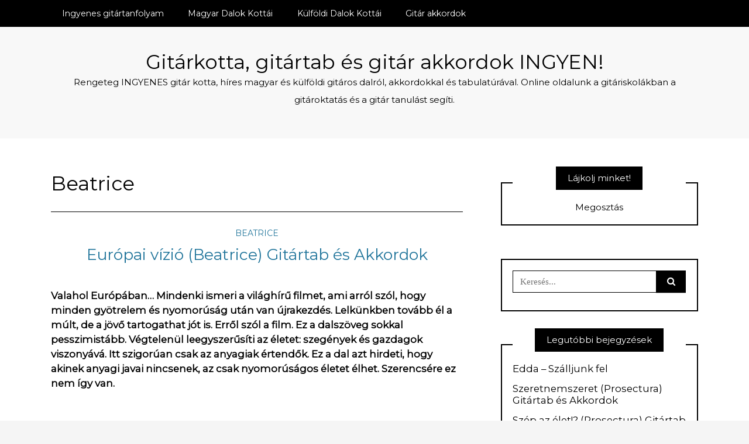

--- FILE ---
content_type: text/html; charset=UTF-8
request_url: https://gitarkotta.com/gitartab/magyar-dalok-kottai/beatrice/
body_size: 127492
content:
<!DOCTYPE html>
<!--[if IE 9]><html class="no-js ie9" lang="hu"><![endif]-->
<!--[if gt IE 9]><!--><html class="no-js" lang="hu"><!--<![endif]-->

<head>
  <meta charset="UTF-8">
  <meta name="viewport" content="width=device-width, initial-scale=1">
  <link rel="profile" href="https://gmpg.org/xfn/11">
  
	<title>Beatrice &#8211; Gitárkotta, gitártab és gitár akkordok INGYEN!</title>
<meta name='robots' content='max-image-preview:large' />
<link rel='dns-prefetch' href='//fonts.googleapis.com' />
<link rel="alternate" type="application/rss+xml" title="Gitárkotta, gitártab és gitár akkordok INGYEN! &raquo; hírcsatorna" href="https://gitarkotta.com/feed/" />
<link rel="alternate" type="application/rss+xml" title="Gitárkotta, gitártab és gitár akkordok INGYEN! &raquo; hozzászólás hírcsatorna" href="https://gitarkotta.com/comments/feed/" />
<link rel="alternate" type="application/rss+xml" title="Gitárkotta, gitártab és gitár akkordok INGYEN! &raquo; Beatrice kategória hírcsatorna" href="https://gitarkotta.com/gitartab/magyar-dalok-kottai/beatrice/feed/" />
<script type="text/javascript">
/* <![CDATA[ */
window._wpemojiSettings = {"baseUrl":"https:\/\/s.w.org\/images\/core\/emoji\/14.0.0\/72x72\/","ext":".png","svgUrl":"https:\/\/s.w.org\/images\/core\/emoji\/14.0.0\/svg\/","svgExt":".svg","source":{"concatemoji":"https:\/\/gitarkotta.com\/wp-includes\/js\/wp-emoji-release.min.js?ver=6.4.7"}};
/*! This file is auto-generated */
!function(i,n){var o,s,e;function c(e){try{var t={supportTests:e,timestamp:(new Date).valueOf()};sessionStorage.setItem(o,JSON.stringify(t))}catch(e){}}function p(e,t,n){e.clearRect(0,0,e.canvas.width,e.canvas.height),e.fillText(t,0,0);var t=new Uint32Array(e.getImageData(0,0,e.canvas.width,e.canvas.height).data),r=(e.clearRect(0,0,e.canvas.width,e.canvas.height),e.fillText(n,0,0),new Uint32Array(e.getImageData(0,0,e.canvas.width,e.canvas.height).data));return t.every(function(e,t){return e===r[t]})}function u(e,t,n){switch(t){case"flag":return n(e,"\ud83c\udff3\ufe0f\u200d\u26a7\ufe0f","\ud83c\udff3\ufe0f\u200b\u26a7\ufe0f")?!1:!n(e,"\ud83c\uddfa\ud83c\uddf3","\ud83c\uddfa\u200b\ud83c\uddf3")&&!n(e,"\ud83c\udff4\udb40\udc67\udb40\udc62\udb40\udc65\udb40\udc6e\udb40\udc67\udb40\udc7f","\ud83c\udff4\u200b\udb40\udc67\u200b\udb40\udc62\u200b\udb40\udc65\u200b\udb40\udc6e\u200b\udb40\udc67\u200b\udb40\udc7f");case"emoji":return!n(e,"\ud83e\udef1\ud83c\udffb\u200d\ud83e\udef2\ud83c\udfff","\ud83e\udef1\ud83c\udffb\u200b\ud83e\udef2\ud83c\udfff")}return!1}function f(e,t,n){var r="undefined"!=typeof WorkerGlobalScope&&self instanceof WorkerGlobalScope?new OffscreenCanvas(300,150):i.createElement("canvas"),a=r.getContext("2d",{willReadFrequently:!0}),o=(a.textBaseline="top",a.font="600 32px Arial",{});return e.forEach(function(e){o[e]=t(a,e,n)}),o}function t(e){var t=i.createElement("script");t.src=e,t.defer=!0,i.head.appendChild(t)}"undefined"!=typeof Promise&&(o="wpEmojiSettingsSupports",s=["flag","emoji"],n.supports={everything:!0,everythingExceptFlag:!0},e=new Promise(function(e){i.addEventListener("DOMContentLoaded",e,{once:!0})}),new Promise(function(t){var n=function(){try{var e=JSON.parse(sessionStorage.getItem(o));if("object"==typeof e&&"number"==typeof e.timestamp&&(new Date).valueOf()<e.timestamp+604800&&"object"==typeof e.supportTests)return e.supportTests}catch(e){}return null}();if(!n){if("undefined"!=typeof Worker&&"undefined"!=typeof OffscreenCanvas&&"undefined"!=typeof URL&&URL.createObjectURL&&"undefined"!=typeof Blob)try{var e="postMessage("+f.toString()+"("+[JSON.stringify(s),u.toString(),p.toString()].join(",")+"));",r=new Blob([e],{type:"text/javascript"}),a=new Worker(URL.createObjectURL(r),{name:"wpTestEmojiSupports"});return void(a.onmessage=function(e){c(n=e.data),a.terminate(),t(n)})}catch(e){}c(n=f(s,u,p))}t(n)}).then(function(e){for(var t in e)n.supports[t]=e[t],n.supports.everything=n.supports.everything&&n.supports[t],"flag"!==t&&(n.supports.everythingExceptFlag=n.supports.everythingExceptFlag&&n.supports[t]);n.supports.everythingExceptFlag=n.supports.everythingExceptFlag&&!n.supports.flag,n.DOMReady=!1,n.readyCallback=function(){n.DOMReady=!0}}).then(function(){return e}).then(function(){var e;n.supports.everything||(n.readyCallback(),(e=n.source||{}).concatemoji?t(e.concatemoji):e.wpemoji&&e.twemoji&&(t(e.twemoji),t(e.wpemoji)))}))}((window,document),window._wpemojiSettings);
/* ]]> */
</script>
<style id='wp-emoji-styles-inline-css' type='text/css'>

	img.wp-smiley, img.emoji {
		display: inline !important;
		border: none !important;
		box-shadow: none !important;
		height: 1em !important;
		width: 1em !important;
		margin: 0 0.07em !important;
		vertical-align: -0.1em !important;
		background: none !important;
		padding: 0 !important;
	}
</style>
<link rel='stylesheet' id='wp-block-library-css' href='https://gitarkotta.com/wp-includes/css/dist/block-library/style.min.css?ver=6.4.7' type='text/css' media='all' />
<style id='classic-theme-styles-inline-css' type='text/css'>
/*! This file is auto-generated */
.wp-block-button__link{color:#fff;background-color:#32373c;border-radius:9999px;box-shadow:none;text-decoration:none;padding:calc(.667em + 2px) calc(1.333em + 2px);font-size:1.125em}.wp-block-file__button{background:#32373c;color:#fff;text-decoration:none}
</style>
<style id='global-styles-inline-css' type='text/css'>
body{--wp--preset--color--black: #000000;--wp--preset--color--cyan-bluish-gray: #abb8c3;--wp--preset--color--white: #ffffff;--wp--preset--color--pale-pink: #f78da7;--wp--preset--color--vivid-red: #cf2e2e;--wp--preset--color--luminous-vivid-orange: #ff6900;--wp--preset--color--luminous-vivid-amber: #fcb900;--wp--preset--color--light-green-cyan: #7bdcb5;--wp--preset--color--vivid-green-cyan: #00d084;--wp--preset--color--pale-cyan-blue: #8ed1fc;--wp--preset--color--vivid-cyan-blue: #0693e3;--wp--preset--color--vivid-purple: #9b51e0;--wp--preset--gradient--vivid-cyan-blue-to-vivid-purple: linear-gradient(135deg,rgba(6,147,227,1) 0%,rgb(155,81,224) 100%);--wp--preset--gradient--light-green-cyan-to-vivid-green-cyan: linear-gradient(135deg,rgb(122,220,180) 0%,rgb(0,208,130) 100%);--wp--preset--gradient--luminous-vivid-amber-to-luminous-vivid-orange: linear-gradient(135deg,rgba(252,185,0,1) 0%,rgba(255,105,0,1) 100%);--wp--preset--gradient--luminous-vivid-orange-to-vivid-red: linear-gradient(135deg,rgba(255,105,0,1) 0%,rgb(207,46,46) 100%);--wp--preset--gradient--very-light-gray-to-cyan-bluish-gray: linear-gradient(135deg,rgb(238,238,238) 0%,rgb(169,184,195) 100%);--wp--preset--gradient--cool-to-warm-spectrum: linear-gradient(135deg,rgb(74,234,220) 0%,rgb(151,120,209) 20%,rgb(207,42,186) 40%,rgb(238,44,130) 60%,rgb(251,105,98) 80%,rgb(254,248,76) 100%);--wp--preset--gradient--blush-light-purple: linear-gradient(135deg,rgb(255,206,236) 0%,rgb(152,150,240) 100%);--wp--preset--gradient--blush-bordeaux: linear-gradient(135deg,rgb(254,205,165) 0%,rgb(254,45,45) 50%,rgb(107,0,62) 100%);--wp--preset--gradient--luminous-dusk: linear-gradient(135deg,rgb(255,203,112) 0%,rgb(199,81,192) 50%,rgb(65,88,208) 100%);--wp--preset--gradient--pale-ocean: linear-gradient(135deg,rgb(255,245,203) 0%,rgb(182,227,212) 50%,rgb(51,167,181) 100%);--wp--preset--gradient--electric-grass: linear-gradient(135deg,rgb(202,248,128) 0%,rgb(113,206,126) 100%);--wp--preset--gradient--midnight: linear-gradient(135deg,rgb(2,3,129) 0%,rgb(40,116,252) 100%);--wp--preset--font-size--small: 13px;--wp--preset--font-size--medium: 20px;--wp--preset--font-size--large: 36px;--wp--preset--font-size--x-large: 42px;--wp--preset--spacing--20: 0.44rem;--wp--preset--spacing--30: 0.67rem;--wp--preset--spacing--40: 1rem;--wp--preset--spacing--50: 1.5rem;--wp--preset--spacing--60: 2.25rem;--wp--preset--spacing--70: 3.38rem;--wp--preset--spacing--80: 5.06rem;--wp--preset--shadow--natural: 6px 6px 9px rgba(0, 0, 0, 0.2);--wp--preset--shadow--deep: 12px 12px 50px rgba(0, 0, 0, 0.4);--wp--preset--shadow--sharp: 6px 6px 0px rgba(0, 0, 0, 0.2);--wp--preset--shadow--outlined: 6px 6px 0px -3px rgba(255, 255, 255, 1), 6px 6px rgba(0, 0, 0, 1);--wp--preset--shadow--crisp: 6px 6px 0px rgba(0, 0, 0, 1);}:where(.is-layout-flex){gap: 0.5em;}:where(.is-layout-grid){gap: 0.5em;}body .is-layout-flow > .alignleft{float: left;margin-inline-start: 0;margin-inline-end: 2em;}body .is-layout-flow > .alignright{float: right;margin-inline-start: 2em;margin-inline-end: 0;}body .is-layout-flow > .aligncenter{margin-left: auto !important;margin-right: auto !important;}body .is-layout-constrained > .alignleft{float: left;margin-inline-start: 0;margin-inline-end: 2em;}body .is-layout-constrained > .alignright{float: right;margin-inline-start: 2em;margin-inline-end: 0;}body .is-layout-constrained > .aligncenter{margin-left: auto !important;margin-right: auto !important;}body .is-layout-constrained > :where(:not(.alignleft):not(.alignright):not(.alignfull)){max-width: var(--wp--style--global--content-size);margin-left: auto !important;margin-right: auto !important;}body .is-layout-constrained > .alignwide{max-width: var(--wp--style--global--wide-size);}body .is-layout-flex{display: flex;}body .is-layout-flex{flex-wrap: wrap;align-items: center;}body .is-layout-flex > *{margin: 0;}body .is-layout-grid{display: grid;}body .is-layout-grid > *{margin: 0;}:where(.wp-block-columns.is-layout-flex){gap: 2em;}:where(.wp-block-columns.is-layout-grid){gap: 2em;}:where(.wp-block-post-template.is-layout-flex){gap: 1.25em;}:where(.wp-block-post-template.is-layout-grid){gap: 1.25em;}.has-black-color{color: var(--wp--preset--color--black) !important;}.has-cyan-bluish-gray-color{color: var(--wp--preset--color--cyan-bluish-gray) !important;}.has-white-color{color: var(--wp--preset--color--white) !important;}.has-pale-pink-color{color: var(--wp--preset--color--pale-pink) !important;}.has-vivid-red-color{color: var(--wp--preset--color--vivid-red) !important;}.has-luminous-vivid-orange-color{color: var(--wp--preset--color--luminous-vivid-orange) !important;}.has-luminous-vivid-amber-color{color: var(--wp--preset--color--luminous-vivid-amber) !important;}.has-light-green-cyan-color{color: var(--wp--preset--color--light-green-cyan) !important;}.has-vivid-green-cyan-color{color: var(--wp--preset--color--vivid-green-cyan) !important;}.has-pale-cyan-blue-color{color: var(--wp--preset--color--pale-cyan-blue) !important;}.has-vivid-cyan-blue-color{color: var(--wp--preset--color--vivid-cyan-blue) !important;}.has-vivid-purple-color{color: var(--wp--preset--color--vivid-purple) !important;}.has-black-background-color{background-color: var(--wp--preset--color--black) !important;}.has-cyan-bluish-gray-background-color{background-color: var(--wp--preset--color--cyan-bluish-gray) !important;}.has-white-background-color{background-color: var(--wp--preset--color--white) !important;}.has-pale-pink-background-color{background-color: var(--wp--preset--color--pale-pink) !important;}.has-vivid-red-background-color{background-color: var(--wp--preset--color--vivid-red) !important;}.has-luminous-vivid-orange-background-color{background-color: var(--wp--preset--color--luminous-vivid-orange) !important;}.has-luminous-vivid-amber-background-color{background-color: var(--wp--preset--color--luminous-vivid-amber) !important;}.has-light-green-cyan-background-color{background-color: var(--wp--preset--color--light-green-cyan) !important;}.has-vivid-green-cyan-background-color{background-color: var(--wp--preset--color--vivid-green-cyan) !important;}.has-pale-cyan-blue-background-color{background-color: var(--wp--preset--color--pale-cyan-blue) !important;}.has-vivid-cyan-blue-background-color{background-color: var(--wp--preset--color--vivid-cyan-blue) !important;}.has-vivid-purple-background-color{background-color: var(--wp--preset--color--vivid-purple) !important;}.has-black-border-color{border-color: var(--wp--preset--color--black) !important;}.has-cyan-bluish-gray-border-color{border-color: var(--wp--preset--color--cyan-bluish-gray) !important;}.has-white-border-color{border-color: var(--wp--preset--color--white) !important;}.has-pale-pink-border-color{border-color: var(--wp--preset--color--pale-pink) !important;}.has-vivid-red-border-color{border-color: var(--wp--preset--color--vivid-red) !important;}.has-luminous-vivid-orange-border-color{border-color: var(--wp--preset--color--luminous-vivid-orange) !important;}.has-luminous-vivid-amber-border-color{border-color: var(--wp--preset--color--luminous-vivid-amber) !important;}.has-light-green-cyan-border-color{border-color: var(--wp--preset--color--light-green-cyan) !important;}.has-vivid-green-cyan-border-color{border-color: var(--wp--preset--color--vivid-green-cyan) !important;}.has-pale-cyan-blue-border-color{border-color: var(--wp--preset--color--pale-cyan-blue) !important;}.has-vivid-cyan-blue-border-color{border-color: var(--wp--preset--color--vivid-cyan-blue) !important;}.has-vivid-purple-border-color{border-color: var(--wp--preset--color--vivid-purple) !important;}.has-vivid-cyan-blue-to-vivid-purple-gradient-background{background: var(--wp--preset--gradient--vivid-cyan-blue-to-vivid-purple) !important;}.has-light-green-cyan-to-vivid-green-cyan-gradient-background{background: var(--wp--preset--gradient--light-green-cyan-to-vivid-green-cyan) !important;}.has-luminous-vivid-amber-to-luminous-vivid-orange-gradient-background{background: var(--wp--preset--gradient--luminous-vivid-amber-to-luminous-vivid-orange) !important;}.has-luminous-vivid-orange-to-vivid-red-gradient-background{background: var(--wp--preset--gradient--luminous-vivid-orange-to-vivid-red) !important;}.has-very-light-gray-to-cyan-bluish-gray-gradient-background{background: var(--wp--preset--gradient--very-light-gray-to-cyan-bluish-gray) !important;}.has-cool-to-warm-spectrum-gradient-background{background: var(--wp--preset--gradient--cool-to-warm-spectrum) !important;}.has-blush-light-purple-gradient-background{background: var(--wp--preset--gradient--blush-light-purple) !important;}.has-blush-bordeaux-gradient-background{background: var(--wp--preset--gradient--blush-bordeaux) !important;}.has-luminous-dusk-gradient-background{background: var(--wp--preset--gradient--luminous-dusk) !important;}.has-pale-ocean-gradient-background{background: var(--wp--preset--gradient--pale-ocean) !important;}.has-electric-grass-gradient-background{background: var(--wp--preset--gradient--electric-grass) !important;}.has-midnight-gradient-background{background: var(--wp--preset--gradient--midnight) !important;}.has-small-font-size{font-size: var(--wp--preset--font-size--small) !important;}.has-medium-font-size{font-size: var(--wp--preset--font-size--medium) !important;}.has-large-font-size{font-size: var(--wp--preset--font-size--large) !important;}.has-x-large-font-size{font-size: var(--wp--preset--font-size--x-large) !important;}
.wp-block-navigation a:where(:not(.wp-element-button)){color: inherit;}
:where(.wp-block-post-template.is-layout-flex){gap: 1.25em;}:where(.wp-block-post-template.is-layout-grid){gap: 1.25em;}
:where(.wp-block-columns.is-layout-flex){gap: 2em;}:where(.wp-block-columns.is-layout-grid){gap: 2em;}
.wp-block-pullquote{font-size: 1.5em;line-height: 1.6;}
</style>
<link rel='stylesheet' id='WRT-style-css' href='https://gitarkotta.com/wp-content/themes/writee/style.css?ver=6.4.7' type='text/css' media='all' />
<link rel='stylesheet' id='WRT-main-style-css' href='https://gitarkotta.com/wp-content/themes/writee/assets/css/style-ltr.css?ver=6.4.7' type='text/css' media='all' />
<link rel='stylesheet' id='WRT-google_fonts-css' href='https://fonts.googleapis.com/css?family=Montserrat&#038;ver=6.4.7' type='text/css' media='all' />
<script type="text/javascript" src="https://gitarkotta.com/wp-includes/js/jquery/jquery.min.js?ver=3.7.1" id="jquery-core-js"></script>
<script type="text/javascript" src="https://gitarkotta.com/wp-includes/js/jquery/jquery-migrate.min.js?ver=3.4.1" id="jquery-migrate-js"></script>
<link rel="https://api.w.org/" href="https://gitarkotta.com/wp-json/" /><link rel="alternate" type="application/json" href="https://gitarkotta.com/wp-json/wp/v2/categories/49" /><link rel="EditURI" type="application/rsd+xml" title="RSD" href="https://gitarkotta.com/xmlrpc.php?rsd" />
<meta name="generator" content="WordPress 6.4.7" />
<!-- Facebook Pixel Code -->
<script>
  !function(f,b,e,v,n,t,s)
  {if(f.fbq)return;n=f.fbq=function(){n.callMethod?
  n.callMethod.apply(n,arguments):n.queue.push(arguments)};
  if(!f._fbq)f._fbq=n;n.push=n;n.loaded=!0;n.version='2.0';
  n.queue=[];t=b.createElement(e);t.async=!0;
  t.src=v;s=b.getElementsByTagName(e)[0];
  s.parentNode.insertBefore(t,s)}(window, document,'script',
  'https://connect.facebook.net/en_US/fbevents.js');
  fbq('init', '3470735026320764');
  fbq('track', 'PageView');
</script>
<noscript><img height="1" width="1" style="display:none"
  src="https://www.facebook.com/tr?id=3470735026320764&ev=PageView&noscript=1"
/></noscript>
<!-- End Facebook Pixel Code --><style type="text/css">html, body {font-family:Montserrat;font-size:15px;line-height:1.5;}.entry-content a:not([class]), a:active, a:focus, a:hover{color:#21759b}.social-navigation.theme-colors,
		.comments-area .comments-list .comment .comment-meta .comment-header .comment-reply,
		.entry .entry-header .entry-meta .entry-cat,
		.entry .entry-quote-author,
		.widget.widget_recent-post .entry-list .entry .entry-meta .entry-cat, 
		.widget.widget_popular-post .entry-list .entry .entry-meta .entry-cat, 
		.widget.widget_posts .entry-list .entry .entry-meta .entry-cat, 
		.widget.widget_posts .entry .entry-meta .entry-cat, 
		.widget.widget_wrt_recent_posts .entry .entry-meta .entry-cat, 
		.widget.widget_related_posts .entry .entry-meta .entry-cat,
		.widget.widget_categories ul li a:hover,
		.widget.widget_product_categories ul li a:hover,
		.widget.widget_archive ul li a:hover,
		.widget.widget_archives ul li a:hover,
		.widget.widget_twitter .tweets-list .tweet a,
		.widget.widget_recent_comments .recentcomments span a{ color :#21759b}
		.widget.widget_categories ul li a:before,
		.widget.widget_nav_menu ul li a::before, 
		.widget.widget_pages ul li a::before, 
		.widget.widget_meta ul li a::before, 
		.widget.widget_product_categories ul li a:before,
		.widget.widget_archive ul li a:before, 
		.widget.widget_archives ul li a:before {background-color: #21759b }.widget.widget_tag_cloud .tagcloud a:hover {
			color:#21759b;
			border-color:#21759b}.pace-running .pace{background-color:#ffffff;}
	.pace-done .pace{background-color:transparent;}
	.pace {
	  -webkit-pointer-events: none;
	  pointer-events: none;

	  -webkit-user-select: none;
	  -moz-user-select: none;
	  user-select: none;

	  position: fixed;
	  top: 0;
	  left: 0;
	  width: 100%;
	  z-index:9999;

	  -webkit-transform: translate3d(0, -50px, 0);
	  -ms-transform: translate3d(0, -50px, 0);
	  transform: translate3d(0, -50px, 0);

	  -webkit-transition: -webkit-transform .5s ease-out;
	  -ms-transition: -webkit-transform .5s ease-out;
	  transition: transform .5s ease-out;
	}

	.pace.pace-active {
	  -webkit-transform: translate3d(0, 0, 0);
	  -ms-transform: translate3d(0, 0, 0);
	  transform: translate3d(0, 0, 0);
	}

	.pace .pace-progress {
	  display: block;
	  position: fixed;
	  z-index: 2000;
	  top: 0;
	  right: 100%;
	  width: 100%;
	  height: 5px;
	  background:#21759b;
	  pointer-events: none;
	}
   </style><script> 
	var RTL = false;
	</script><style type="text/css" id="tve_global_variables">:root{--tcb-background-author-image:url(https://secure.gravatar.com/avatar/c4aa6e2897802f5a60d8427202b9d422?s=256&d=mm&r=g);--tcb-background-user-image:url();--tcb-background-featured-image-thumbnail:url(https://gitarkotta.com/wp-content/plugins/thrive-leads/tcb/editor/css/images/featured_image.png);}</style><!-- Tracking code easily added by NK Google Analytics -->
<script type="text/javascript"> 
(function(i,s,o,g,r,a,m){i['GoogleAnalyticsObject']=r;i[r]=i[r]||function(){ 
(i[r].q=i[r].q||[]).push(arguments)},i[r].l=1*new Date();a=s.createElement(o), 
m=s.getElementsByTagName(o)[0];a.async=1;a.src=g;m.parentNode.insertBefore(a,m) 
})(window,document,'script','https://www.google-analytics.com/analytics.js','ga'); 
ga('create', 'UA-56326273-4', 'auto'); 
ga('send', 'pageview'); 
</script> 
<style type="text/css" id="thrive-default-styles"></style>		<style type="text/css" id="wp-custom-css">
			.site-header-bottom.site-header-bottom { 
	background: #f8f8f8;
}
#site-footer .site-container { 
	display: none;
}
.entry-author,
.entry-date,
.entry-footer-top,
.entry-footer-bottom { 
	display: none;
}
.standard-container .entry { 
	padding-bottom: 5em;
}

@media screen and (max-width: 767px) { 
	.site-header-bottom { 
		margin-top: 3rem;
	}
	.mobile-navigation-toggle { 
		top: -1.75rem !important;
	}
}

/* -- single post */

.entry-tags,
.widget_related_posts { 
	display: none !important;
}
.entry-title a { 
	color: #21759b;
}
h2.entry-title a:hover { 
	color: #000;
}
.entry-content h2 {
    font-size: 1.125rem;
    font-weight: bold;
    line-height: 1.5;
}
.entry-content h4 { 
	font-size: 1rem;
	letter-spacing: 1px;
}
h1 a[title="Feed Subscription"] { 
	display: none !important;
}		</style>
		  
</head>
<body data-rsssl=1 id="site-body" class="archive category category-beatrice category-49 theme-header4">
<div class="site-mobile-navigation"></div>
<div class="site-wrapper  shadow-wrapper">
		<header id="site-header" class="site-header">
		<div class="site-header-top">
			<div class="site-container">
				<div class="site-row">
					
					<div class="site-header-top-left site-column-9">
					
												<nav class="primary-navigation" id="primary-navigation">
							
							<ul id="menu-felso" class=""><li id="menu-item-1878" class="menu-item menu-item-type-custom menu-item-object-custom menu-item-1878"><a href="http://gitaregyetem.hu">Ingyenes gitártanfolyam</a></li>
<li id="menu-item-3359" class="menu-item menu-item-type-taxonomy menu-item-object-category current-category-ancestor menu-item-3359"><a href="https://gitarkotta.com/gitartab/magyar-dalok-kottai/">Magyar Dalok Kottái</a></li>
<li id="menu-item-3358" class="menu-item menu-item-type-taxonomy menu-item-object-category menu-item-3358"><a href="https://gitarkotta.com/gitartab/kulfoldi-dalok-kottai/">Külföldi Dalok Kottái</a></li>
<li id="menu-item-1876" class="menu-item menu-item-type-post_type menu-item-object-page menu-item-1876"><a href="https://gitarkotta.com/gitar-akkordok/">Gitár akkordok</a></li>
</ul>						</nav>
						<a href="https://gitarkotta.com" class="mobile-navigation-toggle"></a>
											</div>
					
									</div>
			</div>
		</div>
		
		<div class="site-header-bottom">
			<div class="site-container">
				<div class="site-row">
					<div class="site-header-middle-center">
						<div class="site-brand">
												
							<h1 class="site-heading">							<a href="https://gitarkotta.com/" rel="home">Gitárkotta, gitártab és gitár akkordok INGYEN!</a>
							</h1>														<p class="site-tagline">Rengeteg INGYENES gitár kotta, híres magyar és külföldi gitáros dalról, akkordokkal és tabulatúrával. Online oldalunk a gitáriskolákban a gitároktatás és a gitár tanulást segíti.</p>
							
												
					
												
						<a href="https://gitarkotta.com/" class="mobile-navigation-toggle"></a>
						</div>
					</div>
				</div>
			</div>
		</div>
    </header><!-- / header -->	
	<!-- Cronitor RUM -->
<script async src="https://rum.cronitor.io/script.js"></script>
<script>
    window.cronitor = window.cronitor || function() { (window.cronitor.q = window.cronitor.q || []).push(arguments); };
    cronitor('config', { clientKey: '7386b4e0ae809aab48ba0c1ff69f9460' });
</script>
	<section class="site-main with-right-sidebar ">
	
        <div class="site-container">
            <div class="site-row">
				
				<div class="site-content compact-view with-sidebar " id="site-content" role="main">
                    
					<div class="site-content-header">
													<h1 class="site-header-title">Beatrice								<a title="Feed Subscription" href="https://gitarkotta.com/gitartab/magyar-dalok-kottai/beatrice/feed/"><span class="fa fa-rss"></span></a>
							</h1>
												
											</div>
	
					
<div class="standard-container">
	<article id="entry-2655" class="post-2655 post type-post status-publish format-standard hentry category-beatrice tag-akkordok tag-beatrice-2 tag-beatrice-europai-vizio tag-beatrice-europai-vizio-akkordok tag-beatrice-europai-vizio-gitarkotta tag-beatrice-europai-vizio-gitartab tag-europai-vizio tag-gitarkotta tag-gitartab tag-kotta tag-tab entry entry-center"style="text-align:center;">
	<div class="entry-row">
		<div class="entry-full-center">
				<div class="entry-header">
		<div class="entry-meta">
			<span class="entry-cat"><a href="https://gitarkotta.com/gitartab/magyar-dalok-kottai/beatrice/" rel="category tag">Beatrice</a></span>
		</div>
		<h2 class="entry-title"><a href="https://gitarkotta.com/europai-vizio-beatrice-gitartab-es-akkordok/">Európai vízió (Beatrice) Gitártab és Akkordok</a></h2>		<div class="entry-meta">
			<span class="entry-author">Szerkesztette: <a href="https://gitarkotta.com/author/petronella/" title="Petronella bejegyzése" rel="author">Petronella</a> </span>
			<span class="entry-date">Közzétéve:  <a href="https://gitarkotta.com/2016/02/">péntek, február 5, 2016</a></span>
		</div>
	</div>			<div class="entry-content">
				
				<h2>Valahol Európában&#8230; Mindenki ismeri a világhírű filmet, ami arról szól, hogy minden gyötrelem és nyomorúság után van újrakezdés. Lelkünkben tovább él a múlt, de a jövő tartogathat jót is. Erről szól a film. Ez a dalszöveg sokkal pesszimistább. Végtelenül leegyszerűsíti az életet: szegények és gazdagok viszonyává. Itt szigorúan csak az anyagiak értendők. Ez a dal azt hirdeti, hogy akinek anyagi javai nincsenek, az csak nyomorúságos életet élhet. Szerencsére ez nem így van.</h2>
<p>&nbsp;</p>
<h4>      Beatrice: Európai vízió</h4>
<pre>                            <span style="color: #ff0000">
<a style="color: #ff0000">Hm</a>  <a style="color: #ff0000">D</a>  <a style="color: #ff0000">A</a>  <a style="color: #ff0000">G</a>  (x4)
<a style="color: #ff0000">G</a>  \  \  \

</span>
<span style="color: #ff0000">D     A         G       G-G=A</span>
  Egy eszement világban élsz
<span style="color: #ff0000"><a style="color: #ff0000">D</a>    <a style="color: #ff0000">A</a>  <a style="color: #ff0000">G</a>      <a style="color: #ff0000">Hm</a>-<a style="color: #ff0000">A</a></span>
Valahol Európában
<span style="color: #ff0000">D         A           G          G-G=A</span>
Az Andrássy úton egy kapu alatt ébredsz
<span style="color: #ff0000">  <a style="color: #ff0000">D</a>     <a style="color: #ff0000">A</a>           <a style="color: #ff0000">G</a>       <a style="color: #ff0000">Hm</a>-<a style="color: #ff0000">A</a></span>
Száraz faleveleket hord a szél


Egy színesbőrű amerikai katona
Marihuánát osztogat a szegényeknek
A Hősök terén az oroszok igazoltatnak
<span style="color: #ff0000"> <a style="color: #ff0000">D</a>         <a style="color: #ff0000">A</a>        <a style="color: #ff0000">G</a>       \   <a style="color: #ff0000">Hm</a>  <a style="color: #ff0000">D</a>  <a style="color: #ff0000">A</a>  <a style="color: #ff0000">G</a></span>
Valahol a haldokló Kelet-Európában


<span style="color: #ff0000"> <a style="color: #ff0000">Hm</a>       <a style="color: #ff0000">D</a>   <a style="color: #ff0000">A</a>  <a style="color: #ff0000">G</a></span>
Nincs segítség
<span style="color: #ff0000"> <a style="color: #ff0000">Hm</a>       <a style="color: #ff0000">D</a>  <a style="color: #ff0000">A</a>  <a style="color: #ff0000">G</a></span>
Nincs tovább
<span style="color: #ff0000"> <a style="color: #ff0000">Hm</a>       <a style="color: #ff0000">D</a>   <a style="color: #ff0000">A</a>  <a style="color: #ff0000">G</a>   \   \   \   \</span>
Nincs segítség


Egy eszement világban élsz
Valahol Európában
Ahol a Nyugat a zsírjába fullad
A Kelet a nyomorúságába


Ahol csak gazdagnak szabad lenni
Aki szegény az meg dögöljön meg!
Ahol az igazság csak úgy tud győzni
Ha minden nap áthágja a törvényt


Nincs segítség...</pre>
<p>Európai vízió, Beatrice, Európai vízió-Beatrice, gitárkotta, kotta,  tab, akkordok, gitártab, Európai vízió Beatrice gitártab, Európai vízió Beatrice gitárkotta, Európai vízió Beatrice akkordok</p>
<p>&nbsp;</p>
<p>&nbsp;</p>
<p class="has-vivid-red-color has-text-color"><span style="color: #ff0000">Erről hallott&aacute;l m&aacute;r? 100.000+ git&aacute;ros nem t&eacute;vedhet 10 &eacute;v alatt. 🙂</span> <span style="color: #000000">Ők ezzel az ingyenes tanfolyammal tanult&aacute;k meg a kedvenc dalaikat git&aacute;ron.</span> <a href="https://gitarozom.com/ingyenes10//?utm_source=gitarkotta.com" target="_blank" rel="noopener">&raquo;&raquo; K&eacute;rd te is most ingyen itt!</a></p>				
			</div>
			
	<div class="entry-footer">
				<div class="entry-footer-top">
			<a href="https://gitarkotta.com/europai-vizio-beatrice-gitartab-es-akkordok/" title="Európai vízió (Beatrice) Gitártab és Akkordok" class="entry-button">Olvasd tovább</a>
		</div>
				<div class="entry-footer-bottom">
			<div class="entry-share">
				<ul><li><a href="https://www.facebook.com/sharer/sharer.php?u=https://gitarkotta.com/europai-vizio-beatrice-gitartab-es-akkordok/" onclick="window.open(this.href, 'facebook-share','width=580,height=296');return false;"><span class="fa fa-facebook"></span></a></li><li><a href="http://twitter.com/share?text=Európai%20vízió%20(Beatrice)%20Gitártab%20és%20Akkordok&#038;url=https://gitarkotta.com/europai-vizio-beatrice-gitartab-es-akkordok/" onclick="window.open(this.href, 'twitter-share', 'width=550,height=235');return false;"><span class="fa fa-twitter"></span></a></li><li><a href="https://www.linkedin.com/shareArticle?mini=true&#038;url=https://gitarkotta.com/europai-vizio-beatrice-gitartab-es-akkordok/&#038;title=Európai%20vízió%20(Beatrice)%20Gitártab%20és%20Akkordok" onclick="window.open(this.href, 'linkedIn-share', 'width=550,height=550');return false;"><span class="fa fa-linkedin"></span></a></li><li><a href="#" onclick="window.open('http://pinterest.com/pin/create/button/?url=https://gitarkotta.com/europai-vizio-beatrice-gitartab-es-akkordok/&#038;media=&#038;description=Európai%20vízió%20(Beatrice)%20Gitártab%20és%20Akkordok', 'pinterest-share', 'width=490,height=530');return false;"><span class="fa fa-pinterest-p"></span></a></li></ul>			</div>
			<div class="entry-comments">
				<a href="https://gitarkotta.com/europai-vizio-beatrice-gitartab-es-akkordok/#respond"><span class="fa fa-comment"></span>
					<span class="comments-counting">0</span>
				</a>
			</div>
		</div>
	</div>		</div>
	</div>
</article><article id="entry-2797" class="post-2797 post type-post status-publish format-standard hentry category-beatrice category-magyar-dalok-kottai tag-akkordok tag-beatrice-2 tag-gitarkotta tag-gitartab tag-kotta tag-sordal tag-sordal-beatrice-akkordok tag-sordal-beatrice-gitarkotta tag-sordal-beatrice-gitartab tag-sordal-beatrice tag-tab entry entry-center"style="text-align:center;">
	<div class="entry-row">
		<div class="entry-full-center">
				<div class="entry-header">
		<div class="entry-meta">
			<span class="entry-cat"><a href="https://gitarkotta.com/gitartab/magyar-dalok-kottai/beatrice/" rel="category tag">Beatrice</a> <a href="https://gitarkotta.com/gitartab/magyar-dalok-kottai/" rel="category tag">Magyar Dalok Kottái</a></span>
		</div>
		<h2 class="entry-title"><a href="https://gitarkotta.com/sordal-beatrice-gitartab-es-akkordok/">Sördal (Beatrice) Gitártab és Akkordok</a></h2>		<div class="entry-meta">
			<span class="entry-author">Szerkesztette: <a href="https://gitarkotta.com/author/petronella/" title="Petronella bejegyzése" rel="author">Petronella</a> </span>
			<span class="entry-date">Közzétéve:  <a href="https://gitarkotta.com/2016/01/">szombat, január 30, 2016</a></span>
		</div>
	</div>			<div class="entry-content">
				
				<h2>Alkoholista nóta. Alapja egy szójáték koncentráció – dekoncentráció,  kondicionáló – dekondicionáló.  A kondíció az edzőtermekhez kötődik, a dekoncentráció a kocsmákhoz. Ebben a szép intézményben a sörös kupák emelgetésével erősítik a bicepszet, aminek mellékhatásaként megjelenik egy irreális világ, és a vesére, májra gyakorolt káros hatás is. Ez a dal tulajdonképpen a kocsmába járás megideologizálása, ha úgy tetszik, kedvcsinálás egy kis alkoholhoz.</h2>
<pre>        
          Beatrice - Sördal






Kíséret vége (a D=E-A akkord helyett):
<span style="color: #ff0000">  | <a style="color: #ff0000">D</a> <a style="color: #ff0000">A</a> <a style="color: #ff0000">E</a> <a style="color: #ff0000">A</a> <a style="color: #ff0000">A</a> <a style="color: #ff0000">A</a> <a style="color: #ff0000">A</a> <a style="color: #ff0000">A</a> |


A  \  E  D=E-A  (x2)


 <a style="color: #ff0000">A</a>           \</span>
Mindig jó a közérzetem
<span style="color: #ff0000">   E              D = E - A</span>
A dekondícionáló teremben
<span style="color: #ff0000"> <a style="color: #ff0000">A</a>              \
</span>Süt a nap, vagy esik a hó
<span style="color: #ff0000">E             D = E - A
</span>Ide betérni mindig jó


<span style="color: #ff0000">A  \  E  D=E-A
</span>

A söröskorsót emelgetve
Jótékony hatású a bicepszre
A teli sörös korsót sűrűn emelgetve
Jótékony hatású a bicepszre


<span style="color: #ff0000">   <a style="color: #ff0000">E</a>               \</span>
Én ide járok gyúrni
  <span style="color: #ff0000">   <a style="color: #ff0000">A</a>               <a style="color: #ff0000">H</a>-<a style="color: #ff0000">E</a></span>
Ezt nem lehet megunni
    <span style="color: #ff0000">     <a style="color: #ff0000">D</a>               <a style="color: #ff0000">A</a></span>
Nekem a legszebb öröm a sör(öm)
Én ide járok gyúrni...

<span style="color: #ff0000">
A  \  E  D=E-A  (x2)</span>


Egy korsó rum meg valami erős
Megtornáztatja jaz agyvelőt
Nem kaparja a torkodat
A vesét, a májat kimossa


Én ide járok gyúrni...


Én ide járok gyúrni...

<span style="color: #ff0000">
A  \  E  D=E-A  (x2)


<a style="color: #ff0000">E</a>  \  <a style="color: #ff0000">A</a>  <a style="color: #ff0000">H</a>-<a style="color: #ff0000">E</a>
<a style="color: #ff0000">E</a>  \  <a style="color: #ff0000">A</a>  <a style="color: #ff0000">H</a>-<a style="color: #ff0000">E</a>
<a style="color: #ff0000">D</a>  <a style="color: #ff0000">A</a>


 <a style="color: #ff0000">A</a>            \
</span>Rendes ember nem jár a kocsmába
<span style="color: #ff0000"> <a style="color: #ff0000">D</a>                   <a style="color: #ff0000">E</a></span>
Nem hódol a céltalan ivásnak
<span style="color: #ff0000">     A  -   D   H     -      E         A=D-A</span>
Ami jól esik az egészségnek nem árthat


Én ide járok gyúrni...


Én ide járok gyúrni...


<span style="color: #ff0000">E  \  A  D=E-A|
</span></pre>
<p><a href="https://gitarkotta.com/sordal-beatrice-gitartab-es-akkordok/">Sördal (Beatrice) Gitártab és Akkordok</a></p>
<p class="has-vivid-red-color has-text-color"><span style="color: #ff0000">Erről hallott&aacute;l m&aacute;r? 100.000+ git&aacute;ros nem t&eacute;vedhet 10 &eacute;v alatt. 🙂</span> <span style="color: #000000">Ők ezzel az ingyenes tanfolyammal tanult&aacute;k meg a kedvenc dalaikat git&aacute;ron.</span> <a href="https://gitarozom.com/ingyenes10//?utm_source=gitarkotta.com" target="_blank" rel="noopener">&raquo;&raquo; K&eacute;rd te is most ingyen itt!</a></p>				
			</div>
			
	<div class="entry-footer">
				<div class="entry-footer-top">
			<a href="https://gitarkotta.com/sordal-beatrice-gitartab-es-akkordok/" title="Sördal (Beatrice) Gitártab és Akkordok" class="entry-button">Olvasd tovább</a>
		</div>
				<div class="entry-footer-bottom">
			<div class="entry-share">
				<ul><li><a href="https://www.facebook.com/sharer/sharer.php?u=https://gitarkotta.com/sordal-beatrice-gitartab-es-akkordok/" onclick="window.open(this.href, 'facebook-share','width=580,height=296');return false;"><span class="fa fa-facebook"></span></a></li><li><a href="http://twitter.com/share?text=Sördal%20(Beatrice)%20Gitártab%20és%20Akkordok&#038;url=https://gitarkotta.com/sordal-beatrice-gitartab-es-akkordok/" onclick="window.open(this.href, 'twitter-share', 'width=550,height=235');return false;"><span class="fa fa-twitter"></span></a></li><li><a href="https://www.linkedin.com/shareArticle?mini=true&#038;url=https://gitarkotta.com/sordal-beatrice-gitartab-es-akkordok/&#038;title=Sördal%20(Beatrice)%20Gitártab%20és%20Akkordok" onclick="window.open(this.href, 'linkedIn-share', 'width=550,height=550');return false;"><span class="fa fa-linkedin"></span></a></li><li><a href="#" onclick="window.open('http://pinterest.com/pin/create/button/?url=https://gitarkotta.com/sordal-beatrice-gitartab-es-akkordok/&#038;media=&#038;description=Sördal%20(Beatrice)%20Gitártab%20és%20Akkordok', 'pinterest-share', 'width=490,height=530');return false;"><span class="fa fa-pinterest-p"></span></a></li></ul>			</div>
			<div class="entry-comments">
				<a href="https://gitarkotta.com/sordal-beatrice-gitartab-es-akkordok/#respond"><span class="fa fa-comment"></span>
					<span class="comments-counting">0</span>
				</a>
			</div>
		</div>
	</div>		</div>
	</div>
</article><article id="entry-2794" class="post-2794 post type-post status-publish format-standard hentry category-beatrice category-magyar-dalok-kottai tag-akkordok tag-beatrice-2 tag-gitarkotta tag-gitartab tag-kotta tag-sej-haj tag-sej-haj-beatrice-akkordok tag-sej-haj-beatrice-gitarkotta tag-sej-haj-beatrice-gitartab tag-sej-haj-beatrice tag-tab entry entry-center"style="text-align:center;">
	<div class="entry-row">
		<div class="entry-full-center">
				<div class="entry-header">
		<div class="entry-meta">
			<span class="entry-cat"><a href="https://gitarkotta.com/gitartab/magyar-dalok-kottai/beatrice/" rel="category tag">Beatrice</a> <a href="https://gitarkotta.com/gitartab/magyar-dalok-kottai/" rel="category tag">Magyar Dalok Kottái</a></span>
		</div>
		<h2 class="entry-title"><a href="https://gitarkotta.com/sej-haj-beatrice-gitartab-es-akkordok/">Sej-haj (Beatrice) Gitártab és Akkordok</a></h2>		<div class="entry-meta">
			<span class="entry-author">Szerkesztette: <a href="https://gitarkotta.com/author/petronella/" title="Petronella bejegyzése" rel="author">Petronella</a> </span>
			<span class="entry-date">Közzétéve:  <a href="https://gitarkotta.com/2016/01/">szombat, január 30, 2016</a></span>
		</div>
	</div>			<div class="entry-content">
				
				<h2>Régi gyereknótát idéz a szöveg, talán még napjainkban is sokan ismerik. Az ellentétekre épülő, meglehetősen bugyuta szerzemény. A dallama sem sokkal bonyolultabb, talán fricskának szánták a szerzők.  A második versszak hasonló. Aztán a harmadikban történik valami. Megszűnnek az ellentétek,  és akár népi életképként is értékelhetjük a megjelenített látványt, esetleg megfűszerezve némi erotikus áthallással.</h2>
<pre>          
          
          
          Beatrice - Sej-haj








<span style="color: #ff0000"><a style="color: #ff0000">E</a>  \  \  <a style="color: #ff0000">G</a>-<a style="color: #ff0000">F#m</a>  (x4)


  <a style="color: #ff0000">E</a>           \</span>
Száraz tónak nedves partján
<span style="color: #ff0000"> <a style="color: #ff0000">H</a>            <a style="color: #ff0000">E</a></span>
Döglött béka kuruttyol
<span style="color: #ff0000"> <a style="color: #ff0000">E</a>             \</span>
Hallgatja egy süket ember
<span style="color: #ff0000"> <a style="color: #ff0000">H</a>           <a style="color: #ff0000">E</a></span>
Ki a vízben lubickol

<span style="color: #ff0000">
 <a style="color: #ff0000">E</a>       \</span>
Sej-haj denevér
 <span style="color: #ff0000"><a style="color: #ff0000">A</a>   -   <a style="color: #ff0000">G#m</a>   <a style="color: #ff0000">F#m</a> - <a style="color: #ff0000">E</a></span>
Bennünk van a kutyavér


Vak meglátja, hogy kiugrik
Sánta utána szalad
Kopasz ember haját tépi
A néma meg óbégat


Sej-haj denevér
Bennünk van a kutyavér


Fut az ártány a búzában
Csak a füle látszik
Árok partján vadász testvér
Puskájával játszik


Sej-haj denevér
Bennünk van a kutyavér
</pre>
<p><a href="https://gitarkotta.com/sej-haj-beatrice-gitartab-es-akkordok/">Sej-haj (Beatrice) Gitártab és Akkordok</a></p>
<p class="has-vivid-red-color has-text-color"><span style="color: #ff0000">Erről hallott&aacute;l m&aacute;r? 100.000+ git&aacute;ros nem t&eacute;vedhet 10 &eacute;v alatt. 🙂</span> <span style="color: #000000">Ők ezzel az ingyenes tanfolyammal tanult&aacute;k meg a kedvenc dalaikat git&aacute;ron.</span> <a href="https://gitarozom.com/ingyenes10//?utm_source=gitarkotta.com" target="_blank" rel="noopener">&raquo;&raquo; K&eacute;rd te is most ingyen itt!</a></p>				
			</div>
			
	<div class="entry-footer">
				<div class="entry-footer-top">
			<a href="https://gitarkotta.com/sej-haj-beatrice-gitartab-es-akkordok/" title="Sej-haj (Beatrice) Gitártab és Akkordok" class="entry-button">Olvasd tovább</a>
		</div>
				<div class="entry-footer-bottom">
			<div class="entry-share">
				<ul><li><a href="https://www.facebook.com/sharer/sharer.php?u=https://gitarkotta.com/sej-haj-beatrice-gitartab-es-akkordok/" onclick="window.open(this.href, 'facebook-share','width=580,height=296');return false;"><span class="fa fa-facebook"></span></a></li><li><a href="http://twitter.com/share?text=Sej-haj%20(Beatrice)%20Gitártab%20és%20Akkordok&#038;url=https://gitarkotta.com/sej-haj-beatrice-gitartab-es-akkordok/" onclick="window.open(this.href, 'twitter-share', 'width=550,height=235');return false;"><span class="fa fa-twitter"></span></a></li><li><a href="https://www.linkedin.com/shareArticle?mini=true&#038;url=https://gitarkotta.com/sej-haj-beatrice-gitartab-es-akkordok/&#038;title=Sej-haj%20(Beatrice)%20Gitártab%20és%20Akkordok" onclick="window.open(this.href, 'linkedIn-share', 'width=550,height=550');return false;"><span class="fa fa-linkedin"></span></a></li><li><a href="#" onclick="window.open('http://pinterest.com/pin/create/button/?url=https://gitarkotta.com/sej-haj-beatrice-gitartab-es-akkordok/&#038;media=&#038;description=Sej-haj%20(Beatrice)%20Gitártab%20és%20Akkordok', 'pinterest-share', 'width=490,height=530');return false;"><span class="fa fa-pinterest-p"></span></a></li></ul>			</div>
			<div class="entry-comments">
				<a href="https://gitarkotta.com/sej-haj-beatrice-gitartab-es-akkordok/#respond"><span class="fa fa-comment"></span>
					<span class="comments-counting">0</span>
				</a>
			</div>
		</div>
	</div>		</div>
	</div>
</article><article id="entry-2791" class="post-2791 post type-post status-publish format-standard hentry category-beatrice category-magyar-dalok-kottai tag-akkordok tag-beatrice-2 tag-gitarkotta tag-gitartab tag-kotta tag-ronda-lany tag-ronda-lany-beatrice-akkordok tag-ronda-lany-beatrice-gitarkotta tag-ronda-lany-beatrice-gitartab tag-ronda-lany-beatrice tag-tab entry entry-center"style="text-align:center;">
	<div class="entry-row">
		<div class="entry-full-center">
				<div class="entry-header">
		<div class="entry-meta">
			<span class="entry-cat"><a href="https://gitarkotta.com/gitartab/magyar-dalok-kottai/beatrice/" rel="category tag">Beatrice</a> <a href="https://gitarkotta.com/gitartab/magyar-dalok-kottai/" rel="category tag">Magyar Dalok Kottái</a></span>
		</div>
		<h2 class="entry-title"><a href="https://gitarkotta.com/ronda-lany-beatrice-gitartab-es-akkordok/">Ronda lány (Beatrice) Gitártab és Akkordok</a></h2>		<div class="entry-meta">
			<span class="entry-author">Szerkesztette: <a href="https://gitarkotta.com/author/petronella/" title="Petronella bejegyzése" rel="author">Petronella</a> </span>
			<span class="entry-date">Közzétéve:  <a href="https://gitarkotta.com/2016/01/">szombat, január 30, 2016</a></span>
		</div>
	</div>			<div class="entry-content">
				
				<h2>Régen a fiúk joga volt felkérni a lányokat, bár a hölgyválasznak mindig is volt valamiféle varázsa. Csak régen kellett hozzá bátorság, ma pedig már a lányok számára ez természetes. A versben említett ronda lány valószínűleg azért választotta ezt a megoldást, mert  táncolni szeretett volna.  Felkérni pedig csak a szépeket kérték…. Van azonban a szépségnél fontosabb tulajdonság is. Például a hűség. Igaz ugyan, hogy a dalbeli lányt el sem akarják szeretni az énekestől, de valami azt sejteti, ez nem is olyan nagy baj.</h2>
<pre>    
          Beatrice - Ronda lány





<span style="color: #ff0000">
<a style="color: #ff0000">D</a>  <a style="color: #ff0000">A</a>  <a style="color: #ff0000">G</a>-<a style="color: #ff0000">A</a>  <a style="color: #ff0000">D</a>
<a style="color: #ff0000">D</a>  <a style="color: #ff0000">A</a>  <a style="color: #ff0000">G</a>-<a style="color: #ff0000">A</a>  <a style="color: #ff0000">D</a>|


D  A  \  D  \  A  \  G=A-D  (x2)


 <a style="color: #ff0000">D</a>            <a style="color: #ff0000">A</a>             <a style="color: #ff0000">G</a>-<a style="color: #ff0000">A</a>  <a style="color: #ff0000">D</a></span>
Felszedett a diszkóban egy lány
<span style="color: #ff0000"><a style="color: #ff0000">D</a>                 <a style="color: #ff0000">A</a>              <a style="color: #ff0000">G</a>-<a style="color: #ff0000">A</a>  <a style="color: #ff0000">D</a></span>
Azt hiszem, hogy ő volt a legrondább
<span style="color: #ff0000">   <a style="color: #ff0000">D</a>             <a style="color: #ff0000">A</a>      <a style="color: #ff0000">G</a>-<a style="color: #ff0000">A</a>      <a style="color: #ff0000">D</a></span>
De ebben is van valami vígasztaló
<span style="color: #ff0000">    <a style="color: #ff0000">D</a>         <a style="color: #ff0000">A</a> <a style="color: #ff0000">G</a>  -   <a style="color: #ff0000">A</a>     <a style="color: #ff0000">D</a></span>
A szép csajokat úgyis lenyúlják


<span style="color: #ff0000">D  A  \  D  \  A  \  G=A-D  (x2)
</span>

Felszedett a diszkóban egy lány
Azt hiszem, hogy ő volt a legrondább
Rámakaszkodott úgy, mint egy bogáncs
Megsajnáltam és felmentem hozzá


  <span style="color: #ff0000">   <a style="color: #ff0000">D</a>             <a style="color: #ff0000">A</a>            <a style="color: #ff0000">G</a>   <a style="color: #ff0000">A</a></span>
Hát jöjjön hozzám minden ronda lány
 <span style="color: #ff0000">   <a style="color: #ff0000">D</a>         <a style="color: #ff0000">A</a> <a style="color: #ff0000">G</a>            <a style="color: #ff0000">A</a></span>
A szép csajokat úgyis lenyúlják - énróla
<span style="color: #ff0000"> <a style="color: #ff0000">D</a>             <a style="color: #ff0000">A</a>            <a style="color: #ff0000">G</a>   <a style="color: #ff0000">A</a></span>
Jöjjön hozzám minden ronda lány
  <span style="color: #ff0000">  <a style="color: #ff0000">D</a>         <a style="color: #ff0000">A</a> <a style="color: #ff0000">G</a>            <a style="color: #ff0000">A</a></span>
A szép csajokat úgyis lenyúlják - húú

<span style="color: #ff0000">
D  A  \  D  \  A  \  G=A-D  (x2)
</span>

Nem kell járnom diszkóba már
Az én kis rondám úgyis megtalál
Nem kell félnem, hogy valahol lenyúlják
A hűsége, a hűsége garantált


Hát jöjjön hozzám minden ronda lány...


    <span style="color: #ff0000"> <a style="color: #ff0000">D</a>             <a style="color: #ff0000">A</a>            <a style="color: #ff0000">G</a>   <a style="color: #ff0000">A</a></span>
Hát jöjjön hozzám minden ronda lány
<span style="color: #ff0000">    D         A G   -  A     D=A-D|</span>
A szép csajokat úgyis lenyúlják</pre>
<p><a href="https://gitarkotta.com/ronda-lany-beatrice-gitartab-es-akkordok/">Ronda lány (Beatrice) Gitártab és Akkordok</a></p>
<p class="has-vivid-red-color has-text-color"><span style="color: #ff0000">Erről hallott&aacute;l m&aacute;r? 100.000+ git&aacute;ros nem t&eacute;vedhet 10 &eacute;v alatt. 🙂</span> <span style="color: #000000">Ők ezzel az ingyenes tanfolyammal tanult&aacute;k meg a kedvenc dalaikat git&aacute;ron.</span> <a href="https://gitarozom.com/ingyenes10//?utm_source=gitarkotta.com" target="_blank" rel="noopener">&raquo;&raquo; K&eacute;rd te is most ingyen itt!</a></p>				
			</div>
			
	<div class="entry-footer">
				<div class="entry-footer-top">
			<a href="https://gitarkotta.com/ronda-lany-beatrice-gitartab-es-akkordok/" title="Ronda lány (Beatrice) Gitártab és Akkordok" class="entry-button">Olvasd tovább</a>
		</div>
				<div class="entry-footer-bottom">
			<div class="entry-share">
				<ul><li><a href="https://www.facebook.com/sharer/sharer.php?u=https://gitarkotta.com/ronda-lany-beatrice-gitartab-es-akkordok/" onclick="window.open(this.href, 'facebook-share','width=580,height=296');return false;"><span class="fa fa-facebook"></span></a></li><li><a href="http://twitter.com/share?text=Ronda%20lány%20(Beatrice)%20Gitártab%20és%20Akkordok&#038;url=https://gitarkotta.com/ronda-lany-beatrice-gitartab-es-akkordok/" onclick="window.open(this.href, 'twitter-share', 'width=550,height=235');return false;"><span class="fa fa-twitter"></span></a></li><li><a href="https://www.linkedin.com/shareArticle?mini=true&#038;url=https://gitarkotta.com/ronda-lany-beatrice-gitartab-es-akkordok/&#038;title=Ronda%20lány%20(Beatrice)%20Gitártab%20és%20Akkordok" onclick="window.open(this.href, 'linkedIn-share', 'width=550,height=550');return false;"><span class="fa fa-linkedin"></span></a></li><li><a href="#" onclick="window.open('http://pinterest.com/pin/create/button/?url=https://gitarkotta.com/ronda-lany-beatrice-gitartab-es-akkordok/&#038;media=&#038;description=Ronda%20lány%20(Beatrice)%20Gitártab%20és%20Akkordok', 'pinterest-share', 'width=490,height=530');return false;"><span class="fa fa-pinterest-p"></span></a></li></ul>			</div>
			<div class="entry-comments">
				<a href="https://gitarkotta.com/ronda-lany-beatrice-gitartab-es-akkordok/#respond"><span class="fa fa-comment"></span>
					<span class="comments-counting">0</span>
				</a>
			</div>
		</div>
	</div>		</div>
	</div>
</article><article id="entry-2786" class="post-2786 post type-post status-publish format-standard hentry category-beatrice category-egyeb category-magyar-dalok-kottai tag-akkordok tag-beatrice-2 tag-gitarkotta tag-gitartab tag-kotta tag-optimistan tag-optimistan-beatrice-akkordok tag-optimistan-beatrice-gitarkotta tag-optimistan-beatrice-gitartab tag-optimistan-beatrice tag-tab entry entry-center"style="text-align:center;">
	<div class="entry-row">
		<div class="entry-full-center">
				<div class="entry-header">
		<div class="entry-meta">
			<span class="entry-cat"><a href="https://gitarkotta.com/gitartab/magyar-dalok-kottai/beatrice/" rel="category tag">Beatrice</a> <a href="https://gitarkotta.com/gitartab/egyeb/" rel="category tag">Egyéb</a> <a href="https://gitarkotta.com/gitartab/magyar-dalok-kottai/" rel="category tag">Magyar Dalok Kottái</a></span>
		</div>
		<h2 class="entry-title"><a href="https://gitarkotta.com/optimistan-beatrice-gitartab-es-akkordok/">Optimistán (Beatrice) Gitártab és Akkordok</a></h2>		<div class="entry-meta">
			<span class="entry-author">Szerkesztette: <a href="https://gitarkotta.com/author/petronella/" title="Petronella bejegyzése" rel="author">Petronella</a> </span>
			<span class="entry-date">Közzétéve:  <a href="https://gitarkotta.com/2016/01/">szombat, január 30, 2016</a></span>
		</div>
	</div>			<div class="entry-content">
				
				<h2>A szöveg korántsem optimista. Az első versszak egy régi világot idéz ugyan, ahol a bátorság, az együtt dolgozás öröme pozitív értékként jelenik meg.  Ez azonban hamar átfordul reménytelenségbe, céltalanságba. Az énekes úgy érzi, körülötte semmi nem az, aminek látszik, az egész világ csak blöfföl, becsap mindenkit, akit lehet.  Ez már-már kedvét szegné, de hirtelen megrázza magát, és csak azért is meghirdet valami ok nélküli  optimizmust. Nem baj, ha hülyének nézik, csak azért hisz ebben a világban.</h2>
<pre>         
          Beatrice - Optimistán





<span style="color: #ff0000">
<a style="color: #ff0000">A</a>  <a style="color: #ff0000">D</a>  <a style="color: #ff0000">A</a>  <a style="color: #ff0000">E</a>
<a style="color: #ff0000">A</a>  <a style="color: #ff0000">D</a>  <a style="color: #ff0000">A</a>  <a style="color: #ff0000">E</a>


 <a style="color: #ff0000">A</a>           <a style="color: #ff0000">D</a>       <a style="color: #ff0000">A</a>             <a style="color: #ff0000">E</a></span>
Hova lett a partizánfilmek hangulata
<span style="color: #ff0000">    <a style="color: #ff0000">A</a>    <a style="color: #ff0000">D</a>        <a style="color: #ff0000">A</a>          <a style="color: #ff0000">E</a></span>
A nyírfaligeteké, énekkari próbáké
<span style="color: #ff0000"> <a style="color: #ff0000">A</a>            <a style="color: #ff0000">D</a>      <a style="color: #ff0000">A</a>       <a style="color: #ff0000">E</a></span>
Hová lettek, hová a kipirult arcok
 <span style="color: #ff0000">  <a style="color: #ff0000">A</a>       <a style="color: #ff0000">D</a>       <a style="color: #ff0000">A</a>          <a style="color: #ff0000">E</a>   \</span>
Az ígéret földjén hová lettem én


Hova lett a partizánfilmek hangulata...


<span style="color: #ff0000"> <a style="color: #ff0000">D</a>      <a style="color: #ff0000">A</a>     <a style="color: #ff0000">E</a>        <a style="color: #ff0000">A</a></span>
Köpök rá, ha hülyének néznek
<span style="color: #ff0000"><a style="color: #ff0000">D</a>           <a style="color: #ff0000">A</a>      <a style="color: #ff0000">F</a>          <a style="color: #ff0000">E</a></span>
Optimistán bele a reménytelenségbe
<span style="color: #ff0000"> <a style="color: #ff0000">D</a>      <a style="color: #ff0000">A</a>     <a style="color: #ff0000">E</a>        <a style="color: #ff0000">A</a></span>
Köpök rá, ha hülyének néznek
<span style="color: #ff0000"><a style="color: #ff0000">D</a>           <a style="color: #ff0000">A</a>      <a style="color: #ff0000">F</a>     \    <a style="color: #ff0000">Em</a>|</span>
Optimistán bele a reménytelenségbe


<span style="color: #ff0000">||: A  \  E  \ :||  (x4)


        <a style="color: #ff0000">A</a>      \      <a style="color: #ff0000">D</a>    \</span>
Mer' az egész világ blöfföl
<span style="color: #ff0000"><a style="color: #ff0000">A</a>       \    <a style="color: #ff0000">E</a>     \</span>
Áll a balhé mindenütt
<span style="color: #ff0000">   <a style="color: #ff0000">A</a>      \      <a style="color: #ff0000">D</a>    \</span>
Az egész világ blöfföl
<span style="color: #ff0000"><a style="color: #ff0000">A</a>       \    <a style="color: #ff0000">E</a>     \</span>
Áll a balhé mindenütt


Köpök rá, ha hülyének néznek...


<span style="color: #ff0000"><a style="color: #ff0000">A</a>  <a style="color: #ff0000">D</a>  <a style="color: #ff0000">A</a>  <a style="color: #ff0000">E</a>
<a style="color: #ff0000">A</a>  <a style="color: #ff0000">D</a>  <a style="color: #ff0000">A</a>  <a style="color: #ff0000">E</a>
</span>

Hova lett a partizánfilmek hangulata...


Köpök rá, ha hülyének néznek...


<span style="color: #ff0000">||: A  \  E  \ :||  (x4)
</span>

Mer' az egész világ blöfföl...


Köpök rá, ha hülyének néznek...


<span style="color: #ff0000">||: A  \  E  \
    <a style="color: #ff0000">A</a>  \  <a style="color: #ff0000">E</a>  \
    <a style="color: #ff0000">A</a>  \  <a style="color: #ff0000">E</a>  \
    A  \  \  \ :||  (x2)

</span>
Köpök rá, ha hülyének néznek...</pre>
<p><a href="https://gitarkotta.com/optimistan-beatrice-gitartab-es-akkordok/">Optimistán (Beatrice) Gitártab és Akkordok</a></p>
<p class="has-vivid-red-color has-text-color"><span style="color: #ff0000">Erről hallott&aacute;l m&aacute;r? 100.000+ git&aacute;ros nem t&eacute;vedhet 10 &eacute;v alatt. 🙂</span> <span style="color: #000000">Ők ezzel az ingyenes tanfolyammal tanult&aacute;k meg a kedvenc dalaikat git&aacute;ron.</span> <a href="https://gitarozom.com/ingyenes10//?utm_source=gitarkotta.com" target="_blank" rel="noopener">&raquo;&raquo; K&eacute;rd te is most ingyen itt!</a></p>				
			</div>
			
	<div class="entry-footer">
				<div class="entry-footer-top">
			<a href="https://gitarkotta.com/optimistan-beatrice-gitartab-es-akkordok/" title="Optimistán (Beatrice) Gitártab és Akkordok" class="entry-button">Olvasd tovább</a>
		</div>
				<div class="entry-footer-bottom">
			<div class="entry-share">
				<ul><li><a href="https://www.facebook.com/sharer/sharer.php?u=https://gitarkotta.com/optimistan-beatrice-gitartab-es-akkordok/" onclick="window.open(this.href, 'facebook-share','width=580,height=296');return false;"><span class="fa fa-facebook"></span></a></li><li><a href="http://twitter.com/share?text=Optimistán%20(Beatrice)%20Gitártab%20és%20Akkordok&#038;url=https://gitarkotta.com/optimistan-beatrice-gitartab-es-akkordok/" onclick="window.open(this.href, 'twitter-share', 'width=550,height=235');return false;"><span class="fa fa-twitter"></span></a></li><li><a href="https://www.linkedin.com/shareArticle?mini=true&#038;url=https://gitarkotta.com/optimistan-beatrice-gitartab-es-akkordok/&#038;title=Optimistán%20(Beatrice)%20Gitártab%20és%20Akkordok" onclick="window.open(this.href, 'linkedIn-share', 'width=550,height=550');return false;"><span class="fa fa-linkedin"></span></a></li><li><a href="#" onclick="window.open('http://pinterest.com/pin/create/button/?url=https://gitarkotta.com/optimistan-beatrice-gitartab-es-akkordok/&#038;media=&#038;description=Optimistán%20(Beatrice)%20Gitártab%20és%20Akkordok', 'pinterest-share', 'width=490,height=530');return false;"><span class="fa fa-pinterest-p"></span></a></li></ul>			</div>
			<div class="entry-comments">
				<a href="https://gitarkotta.com/optimistan-beatrice-gitartab-es-akkordok/#respond"><span class="fa fa-comment"></span>
					<span class="comments-counting">0</span>
				</a>
			</div>
		</div>
	</div>		</div>
	</div>
</article><article id="entry-2747" class="post-2747 post type-post status-publish format-standard hentry category-beatrice category-egyeb category-magyar-dalok-kottai tag-akkordok tag-beatrice-2 tag-gitarkotta tag-gitartab tag-kotta tag-minek-el-az-olyan tag-minek-el-az-olyan-beatrice-akkordok tag-minek-el-az-olyan-beatrice-gitarkotta tag-minek-el-az-olyan-beatrice-gitartab tag-minek-el-az-olyan-beatrice tag-tab entry entry-center"style="text-align:center;">
	<div class="entry-row">
		<div class="entry-full-center">
				<div class="entry-header">
		<div class="entry-meta">
			<span class="entry-cat"><a href="https://gitarkotta.com/gitartab/magyar-dalok-kottai/beatrice/" rel="category tag">Beatrice</a> <a href="https://gitarkotta.com/gitartab/egyeb/" rel="category tag">Egyéb</a> <a href="https://gitarkotta.com/gitartab/magyar-dalok-kottai/" rel="category tag">Magyar Dalok Kottái</a></span>
		</div>
		<h2 class="entry-title"><a href="https://gitarkotta.com/minek-el-az-olyan/">Minek él az olyan? (Beatrice) Gitártab és Akkordok</a></h2>		<div class="entry-meta">
			<span class="entry-author">Szerkesztette: <a href="https://gitarkotta.com/author/petronella/" title="Petronella bejegyzése" rel="author">Petronella</a> </span>
			<span class="entry-date">Közzétéve:  <a href="https://gitarkotta.com/2016/01/">szombat, január 30, 2016</a></span>
		</div>
	</div>			<div class="entry-content">
				
				<h2>Az ember sokféle. És sokan sokfélét gondolhatnak jónak. Természetesen vannak olyan dolgok: barátság, siker, szerelem, gazdagság, amit szinte mindenki jónak tart. Ezen kívül azonban még sok minden jó lehet, Kétségtelenül vannak olyanok is, akik nem tudják kihasználni az élet adta lehetőségeket. Ennek ellenére senkinek nincs joga kétségbe vonni mások életének az értelmét úgy, ahogyan, ezt a dal szövege teszi. Nem látunk bele egymás életébe, így ami kívülről nem tűnik jónak, belülről még lehet az.</h2>
<h4>      Beatrice: Minek él az olyan</h4>
<pre>                             
<span style="color: #ff0000;"><a style="color: #ff0000;">Dm</a></span>
Minek él az olyan,
<span style="color: #ff0000;"><a style="color: #ff0000;">A</a></span>
Aki nem tudja, mi a jó?
<span style="color: #ff0000;"><a style="color: #ff0000;">G</a></span>
Aki nem tudja, mi való?
<span style="color: #ff0000;"><a style="color: #ff0000;">G</a>        <a style="color: #ff0000;">A</a></span>
Sokszor megkérdezik.


<span style="color: #ff0000;"><a style="color: #ff0000;">Dm</a></span>
Minek él az olyan,
<span style="color: #ff0000;"><a style="color: #ff0000;">A</a></span>
Kit fogva tart a magány?
<span style="color: #ff0000;"><a style="color: #ff0000;">G</a></span>
Aki nem jár álmok után?
<span style="color: #ff0000;"><a style="color: #ff0000;">G</a>            <a style="color: #ff0000;">A</a></span>
Ő az, Aki csak létezik?


    <span style="color: #ff0000;">   <a style="color: #ff0000;">Dm</a></span>
Biztos ő is akarja a jót,
   <span style="color: #ff0000;">  [A#]</span>
És a napfényre vár,
 <span style="color: #ff0000;">     <a style="color: #ff0000;">Gm</a></span>
Vajon mi hozta azt,
  <span style="color: #ff0000;">   <a style="color: #ff0000;">E</a>              <a style="color: #ff0000;">A</a></span>
Hogy örökké árnyékban áll?</pre>
<p><a hef="https://gitarkotta.com/minek-el-az-olyan/">Minek él az olyan? (Beatrice) Gitártab és Akkordok</a></p>
<p>Sweet Bonanza is an incredibly bright game of Pragmatic Play. Incredible emotions are guaranteed! Pay attention to the game graphics, elaborate details and the ability to play without lag. Playing without downloads has become possible in this slot machine. Just open your browser and enjoy. Play Sweet bonanza here <a href="https://1sweetbonanza.com/">1sweetbonanza.com</a> online real money. It’s worth noting that this slot is suitable for both beginners and experienced winners.</p>
<p class="has-vivid-red-color has-text-color"><span style="color: #ff0000">Erről hallott&aacute;l m&aacute;r? 100.000+ git&aacute;ros nem t&eacute;vedhet 10 &eacute;v alatt. 🙂</span> <span style="color: #000000">Ők ezzel az ingyenes tanfolyammal tanult&aacute;k meg a kedvenc dalaikat git&aacute;ron.</span> <a href="https://gitarozom.com/ingyenes10//?utm_source=gitarkotta.com" target="_blank" rel="noopener">&raquo;&raquo; K&eacute;rd te is most ingyen itt!</a></p>				
			</div>
			
	<div class="entry-footer">
				<div class="entry-footer-top">
			<a href="https://gitarkotta.com/minek-el-az-olyan/" title="Minek él az olyan? (Beatrice) Gitártab és Akkordok" class="entry-button">Olvasd tovább</a>
		</div>
				<div class="entry-footer-bottom">
			<div class="entry-share">
				<ul><li><a href="https://www.facebook.com/sharer/sharer.php?u=https://gitarkotta.com/minek-el-az-olyan/" onclick="window.open(this.href, 'facebook-share','width=580,height=296');return false;"><span class="fa fa-facebook"></span></a></li><li><a href="http://twitter.com/share?text=Minek%20él%20az%20olyan?%20(Beatrice)%20Gitártab%20és%20Akkordok&#038;url=https://gitarkotta.com/minek-el-az-olyan/" onclick="window.open(this.href, 'twitter-share', 'width=550,height=235');return false;"><span class="fa fa-twitter"></span></a></li><li><a href="https://www.linkedin.com/shareArticle?mini=true&#038;url=https://gitarkotta.com/minek-el-az-olyan/&#038;title=Minek%20él%20az%20olyan?%20(Beatrice)%20Gitártab%20és%20Akkordok" onclick="window.open(this.href, 'linkedIn-share', 'width=550,height=550');return false;"><span class="fa fa-linkedin"></span></a></li><li><a href="#" onclick="window.open('http://pinterest.com/pin/create/button/?url=https://gitarkotta.com/minek-el-az-olyan/&#038;media=&#038;description=Minek%20él%20az%20olyan?%20(Beatrice)%20Gitártab%20és%20Akkordok', 'pinterest-share', 'width=490,height=530');return false;"><span class="fa fa-pinterest-p"></span></a></li></ul>			</div>
			<div class="entry-comments">
				<a href="https://gitarkotta.com/minek-el-az-olyan/#respond"><span class="fa fa-comment"></span>
					<span class="comments-counting">0</span>
				</a>
			</div>
		</div>
	</div>		</div>
	</div>
</article><article id="entry-2745" class="post-2745 post type-post status-publish format-standard hentry category-beatrice category-egyeb category-magyar-dalok-kottai tag-akkordok tag-beatrice-2 tag-gitarkotta tag-gitartab tag-kotta tag-majd-en tag-majd-en-beatrice-akkordok tag-majd-en-beatrice-gitarkotta tag-majd-en-beatrice-gitartab tag-majd-en-beatrice tag-tab entry entry-center"style="text-align:center;">
	<div class="entry-row">
		<div class="entry-full-center">
				<div class="entry-header">
		<div class="entry-meta">
			<span class="entry-cat"><a href="https://gitarkotta.com/gitartab/magyar-dalok-kottai/beatrice/" rel="category tag">Beatrice</a> <a href="https://gitarkotta.com/gitartab/egyeb/" rel="category tag">Egyéb</a> <a href="https://gitarkotta.com/gitartab/magyar-dalok-kottai/" rel="category tag">Magyar Dalok Kottái</a></span>
		</div>
		<h2 class="entry-title"><a href="https://gitarkotta.com/majd-en-baetrice/">Majd én&#8230; (Beatrice) Gitártab és Akkordok</a></h2>		<div class="entry-meta">
			<span class="entry-author">Szerkesztette: <a href="https://gitarkotta.com/author/petronella/" title="Petronella bejegyzése" rel="author">Petronella</a> </span>
			<span class="entry-date">Közzétéve:  <a href="https://gitarkotta.com/2016/01/">szombat, január 30, 2016</a></span>
		</div>
	</div>			<div class="entry-content">
				
				<h2>Ez a szöveg is Nagy László versét idézi, de ez  már átdolgozása az eredetinek. Ez már csak az egymásra találásról szól, és arról az áldozat vállalásról, amit minden szerelmes érez amikor a társa boldogságáról van szó. Ebből a dalból is érződik, hogy a szerelmes férfi minden áldozatot meghozna kedveséért. Nagy László képei mellett a szövegíró valami végzet szerűséget sejtet az engem hívtál, hát itt vagyok sor ismétlésével.</h2>
<p>&nbsp;</p>
<h4>      Beatrice: Majd én&#8230;</h4>
<pre>                              <span style="color: #ff0000">
E-E=G  E-E=G  (x6)


<a style="color: #ff0000">E</a>                 <a style="color: #ff0000">E</a>          <a style="color: #ff0000">E</a>   <a style="color: #ff0000">E</a>-<a style="color: #ff0000">G</a></span>
Engem hívtál, hát itt vagyok
<span style="color: #ff0000"><a style="color: #ff0000">E</a>                 <a style="color: #ff0000">E</a>          <a style="color: #ff0000">E</a>   <a style="color: #ff0000">E</a>-<a style="color: #ff0000">G</a></span>
Engem hívtál, hát itt vagyok
<span style="color: #ff0000"><a style="color: #ff0000">E</a>                  <a style="color: #ff0000">E</a>          <a style="color: #ff0000">E</a>   <a style="color: #ff0000">E</a>-<a style="color: #ff0000">G</a></span>
Majd én feszülök szivárványra
<span style="color: #ff0000"><a style="color: #ff0000">E</a>               <a style="color: #ff0000">E</a>         <a style="color: #ff0000">E</a>   <a style="color: #ff0000">E</a>-<a style="color: #ff0000">G</a></span>
Lángot lehelek deres ágra


<span style="color: #ff0000">E-E=G  E-E=G  (x2)</span>


Engem hívtál, hát itt vagyok
Majd én viszem át a fogamban tartva
Majd én viszem át a fogamban tartva
A Szerelmet a túlsó partra


<span style="color: #ff0000">E-E=G  E-E=G  (x4)</span></pre>
<p><a href="https://gitarkotta.com/majd-en-baetrice/">Majd én&#8230; (Beatrice) Gitártab és Akkordok</a></p>
<p class="has-vivid-red-color has-text-color"><span style="color: #ff0000">Erről hallott&aacute;l m&aacute;r? 100.000+ git&aacute;ros nem t&eacute;vedhet 10 &eacute;v alatt. 🙂</span> <span style="color: #000000">Ők ezzel az ingyenes tanfolyammal tanult&aacute;k meg a kedvenc dalaikat git&aacute;ron.</span> <a href="https://gitarozom.com/ingyenes10//?utm_source=gitarkotta.com" target="_blank" rel="noopener">&raquo;&raquo; K&eacute;rd te is most ingyen itt!</a></p>				
			</div>
			
	<div class="entry-footer">
				<div class="entry-footer-top">
			<a href="https://gitarkotta.com/majd-en-baetrice/" title="Majd én&#8230; (Beatrice) Gitártab és Akkordok" class="entry-button">Olvasd tovább</a>
		</div>
				<div class="entry-footer-bottom">
			<div class="entry-share">
				<ul><li><a href="https://www.facebook.com/sharer/sharer.php?u=https://gitarkotta.com/majd-en-baetrice/" onclick="window.open(this.href, 'facebook-share','width=580,height=296');return false;"><span class="fa fa-facebook"></span></a></li><li><a href="http://twitter.com/share?text=Majd%20én&#8230;%20(Beatrice)%20Gitártab%20és%20Akkordok&#038;url=https://gitarkotta.com/majd-en-baetrice/" onclick="window.open(this.href, 'twitter-share', 'width=550,height=235');return false;"><span class="fa fa-twitter"></span></a></li><li><a href="https://www.linkedin.com/shareArticle?mini=true&#038;url=https://gitarkotta.com/majd-en-baetrice/&#038;title=Majd%20én&#8230;%20(Beatrice)%20Gitártab%20és%20Akkordok" onclick="window.open(this.href, 'linkedIn-share', 'width=550,height=550');return false;"><span class="fa fa-linkedin"></span></a></li><li><a href="#" onclick="window.open('http://pinterest.com/pin/create/button/?url=https://gitarkotta.com/majd-en-baetrice/&#038;media=&#038;description=Majd%20én&#8230;%20(Beatrice)%20Gitártab%20és%20Akkordok', 'pinterest-share', 'width=490,height=530');return false;"><span class="fa fa-pinterest-p"></span></a></li></ul>			</div>
			<div class="entry-comments">
				<a href="https://gitarkotta.com/majd-en-baetrice/#respond"><span class="fa fa-comment"></span>
					<span class="comments-counting">0</span>
				</a>
			</div>
		</div>
	</div>		</div>
	</div>
</article><article id="entry-2743" class="post-2743 post type-post status-publish format-standard hentry category-beatrice category-egyeb category-magyar-dalok-kottai tag-akkordok tag-beatrice-2 tag-gitarkotta tag-gitartab tag-ki-viszi-at tag-ki-viszi-at-beatrice-akkordok tag-ki-viszi-at-beatrice-gitarkotta tag-ki-viszi-at-beatrice-gitartab tag-ki-viszi-at-beatrice tag-kotta-tab entry entry-center"style="text-align:center;">
	<div class="entry-row">
		<div class="entry-full-center">
				<div class="entry-header">
		<div class="entry-meta">
			<span class="entry-cat"><a href="https://gitarkotta.com/gitartab/magyar-dalok-kottai/beatrice/" rel="category tag">Beatrice</a> <a href="https://gitarkotta.com/gitartab/egyeb/" rel="category tag">Egyéb</a> <a href="https://gitarkotta.com/gitartab/magyar-dalok-kottai/" rel="category tag">Magyar Dalok Kottái</a></span>
		</div>
		<h2 class="entry-title"><a href="https://gitarkotta.com/ki-viszi-at-beatrice-gitartab-es-akkordok/">Ki viszi át (Beatrice) Gitártab és Akkordok</a></h2>		<div class="entry-meta">
			<span class="entry-author">Szerkesztette: <a href="https://gitarkotta.com/author/petronella/" title="Petronella bejegyzése" rel="author">Petronella</a> </span>
			<span class="entry-date">Közzétéve:  <a href="https://gitarkotta.com/2016/01/">szombat, január 30, 2016</a></span>
		</div>
	</div>			<div class="entry-content">
				
				<h2>A dal szövege Nagy László klasszikus szépségű alkotása, ami a szerelem teljességét egész életünknek értelmet adó voltát hangsúlyozza. az együttes arról énekel hogy minden nehézségen és akadályon át a szerelemnek és az életnek át kell jutnia. Költői szépségű képek beszélnek erről, amiket a dallam felerősít.Mindenki, aki átélhette már az életnek ezt a nagy csodáját együtt aggódik a költővel, de vele együtt reméli, hogy a szerelem minden nehézségen diadalmaskodik.</h2>
<p>&nbsp;</p>
<h4>      Beatrice: Ki viszi át?&#8230;</h4>
<pre>            
<span style="color: #ff0000"><a style="color: #ff0000">G</a>  \  <a style="color: #ff0000">C</a>  \  (x2)


<a style="color: #ff0000">G</a>         \          <a style="color: #ff0000">C</a>   \</span>
Létem ha végleg lemerült
<span style="color: #ff0000"><a style="color: #ff0000">G</a>      \        <a style="color: #ff0000">C</a>       \</span>
Ki imád tücsök-hegedűt?
<a>G</a>       \                <a>C</a>  \
Lángot ki lehel deres ágra?
<span style="color: #ff0000"><a style="color: #ff0000">G</a>          \               <a style="color: #ff0000">C</a>  \</span>
Ki feszül föl a szivárványra?


<span style="color: #ff0000"><a style="color: #ff0000">G</a>  \  <a style="color: #ff0000">C</a>  \  (x2)
</span>

Létem ha végleg lemerült
Ki rettenti a keselyűt!
S dúlt hiteknek kicsoda állít
káromkodásból katedrálist?


<span style="color: #ff0000">   <a style="color: #ff0000">A#</a>        \         <a style="color: #ff0000">C</a>     \</span>
S ki viszi át fogában tartva
<span style="color: #ff0000"><a style="color: #ff0000">G</a>          \         <a style="color: #ff0000">C</a>      \</span>
A Szerelmet a túlsó partra!


<span style="color: #ff0000"><a style="color: #ff0000">G</a>  \  <a style="color: #ff0000">C</a>  \   (x8)</span></pre>
<p><a href="https://gitarkotta.com/ki-viszi-at-beatrice-gitartab-es-akkordok/">Ki viszi át (Beatrice) Gitártab és Akkordok</a></p>
<p>&nbsp;</p>
<p class="has-vivid-red-color has-text-color"><span style="color: #ff0000">Erről hallott&aacute;l m&aacute;r? 100.000+ git&aacute;ros nem t&eacute;vedhet 10 &eacute;v alatt. 🙂</span> <span style="color: #000000">Ők ezzel az ingyenes tanfolyammal tanult&aacute;k meg a kedvenc dalaikat git&aacute;ron.</span> <a href="https://gitarozom.com/ingyenes10//?utm_source=gitarkotta.com" target="_blank" rel="noopener">&raquo;&raquo; K&eacute;rd te is most ingyen itt!</a></p>				
			</div>
			
	<div class="entry-footer">
				<div class="entry-footer-top">
			<a href="https://gitarkotta.com/ki-viszi-at-beatrice-gitartab-es-akkordok/" title="Ki viszi át (Beatrice) Gitártab és Akkordok" class="entry-button">Olvasd tovább</a>
		</div>
				<div class="entry-footer-bottom">
			<div class="entry-share">
				<ul><li><a href="https://www.facebook.com/sharer/sharer.php?u=https://gitarkotta.com/ki-viszi-at-beatrice-gitartab-es-akkordok/" onclick="window.open(this.href, 'facebook-share','width=580,height=296');return false;"><span class="fa fa-facebook"></span></a></li><li><a href="http://twitter.com/share?text=Ki%20viszi%20át%20(Beatrice)%20Gitártab%20és%20Akkordok&#038;url=https://gitarkotta.com/ki-viszi-at-beatrice-gitartab-es-akkordok/" onclick="window.open(this.href, 'twitter-share', 'width=550,height=235');return false;"><span class="fa fa-twitter"></span></a></li><li><a href="https://www.linkedin.com/shareArticle?mini=true&#038;url=https://gitarkotta.com/ki-viszi-at-beatrice-gitartab-es-akkordok/&#038;title=Ki%20viszi%20át%20(Beatrice)%20Gitártab%20és%20Akkordok" onclick="window.open(this.href, 'linkedIn-share', 'width=550,height=550');return false;"><span class="fa fa-linkedin"></span></a></li><li><a href="#" onclick="window.open('http://pinterest.com/pin/create/button/?url=https://gitarkotta.com/ki-viszi-at-beatrice-gitartab-es-akkordok/&#038;media=&#038;description=Ki%20viszi%20át%20(Beatrice)%20Gitártab%20és%20Akkordok', 'pinterest-share', 'width=490,height=530');return false;"><span class="fa fa-pinterest-p"></span></a></li></ul>			</div>
			<div class="entry-comments">
				<a href="https://gitarkotta.com/ki-viszi-at-beatrice-gitartab-es-akkordok/#respond"><span class="fa fa-comment"></span>
					<span class="comments-counting">0</span>
				</a>
			</div>
		</div>
	</div>		</div>
	</div>
</article><article id="entry-2740" class="post-2740 post type-post status-publish format-standard hentry category-beatrice category-egyeb category-magyar-dalok-kottai tag-akkordok tag-beatrice-2 tag-gitarkotta tag-gitartab tag-jampi-rock tag-jampi-rock-beatrice-akkordok tag-jampi-rock-beatrice-gitarkotta tag-jampi-rock-beatrice-gitartab tag-jampi-rock-beatrice tag-kotta tag-tab entry entry-center"style="text-align:center;">
	<div class="entry-row">
		<div class="entry-full-center">
				<div class="entry-header">
		<div class="entry-meta">
			<span class="entry-cat"><a href="https://gitarkotta.com/gitartab/magyar-dalok-kottai/beatrice/" rel="category tag">Beatrice</a> <a href="https://gitarkotta.com/gitartab/egyeb/" rel="category tag">Egyéb</a> <a href="https://gitarkotta.com/gitartab/magyar-dalok-kottai/" rel="category tag">Magyar Dalok Kottái</a></span>
		</div>
		<h2 class="entry-title"><a href="https://gitarkotta.com/jampi-rock-beatrice-gitartab-es-akkordok/">Jampi rock (Beatrice) Gitártab és Akkordok</a></h2>		<div class="entry-meta">
			<span class="entry-author">Szerkesztette: <a href="https://gitarkotta.com/author/petronella/" title="Petronella bejegyzése" rel="author">Petronella</a> </span>
			<span class="entry-date">Közzétéve:  <a href="https://gitarkotta.com/2016/01/">szombat, január 30, 2016</a></span>
		</div>
	</div>			<div class="entry-content">
				
				<h2>A jampik mozgalma sok megbotránkozásra adott okot a polgári értékrendhez szokott embereknek. Ez a dal nyíltan hirdeti a szabad szerelmet, az egyéjszakás kapcsolatokat. Egy nemzedék rajongott ezekért az eszmékért, mert a szabadság szellemét kiterjesztették az élet minden területére, figyelmen kívül hagyva az eggyes területek sajátosságait. a Szexuális forradalom lecsengése után maguk a hirdetők is belátták hogy  a szerelem nem mennyiségi kategória, és igazi szépségét éppen az adja, hogy ritkán adatik az ember életében.</h2>
<p>&nbsp;</p>
<h4>      Beatrice: Jampi rock</h4>
<pre>                                            
<span style="color: #ff0000"><a style="color: #ff0000">A</a>               \</span>
Egyszer voltam nálatok
<span style="color: #ff0000"> <a style="color: #ff0000">A</a>           \</span>
Leszakadt az ágyatok
<span style="color: #ff0000">   <a style="color: #ff0000">D</a>          \</span>
A lábam remeg
 <span style="color: #ff0000">   <a style="color: #ff0000">A</a>            \</span>
A szoknyád reped
<span style="color: #ff0000"><a style="color: #ff0000">E</a>            <a style="color: #ff0000">D</a>            <a style="color: #ff0000">A</a>
</span>Gyere mucus hengeredj alám


Hová menjek el veled
Elvegyem a szüzességedet?
A lábam remeg
A szoknyád reped
Gyere mucus hengeredj alám


(jampi-szóló)


Egyszer voltam nálatok...


Hová menjek el veled..</pre>
<p><a href="https://gitarkotta.com/jampi-rock-beatrice-gitartab-es-akkordok/">Jampi rock (Beatrice) Gitártab és Akkordok</a></p>
<p class="has-vivid-red-color has-text-color"><span style="color: #ff0000">Erről hallott&aacute;l m&aacute;r? 100.000+ git&aacute;ros nem t&eacute;vedhet 10 &eacute;v alatt. 🙂</span> <span style="color: #000000">Ők ezzel az ingyenes tanfolyammal tanult&aacute;k meg a kedvenc dalaikat git&aacute;ron.</span> <a href="https://gitarozom.com/ingyenes10//?utm_source=gitarkotta.com" target="_blank" rel="noopener">&raquo;&raquo; K&eacute;rd te is most ingyen itt!</a></p>				
			</div>
			
	<div class="entry-footer">
				<div class="entry-footer-top">
			<a href="https://gitarkotta.com/jampi-rock-beatrice-gitartab-es-akkordok/" title="Jampi rock (Beatrice) Gitártab és Akkordok" class="entry-button">Olvasd tovább</a>
		</div>
				<div class="entry-footer-bottom">
			<div class="entry-share">
				<ul><li><a href="https://www.facebook.com/sharer/sharer.php?u=https://gitarkotta.com/jampi-rock-beatrice-gitartab-es-akkordok/" onclick="window.open(this.href, 'facebook-share','width=580,height=296');return false;"><span class="fa fa-facebook"></span></a></li><li><a href="http://twitter.com/share?text=Jampi%20rock%20(Beatrice)%20Gitártab%20és%20Akkordok&#038;url=https://gitarkotta.com/jampi-rock-beatrice-gitartab-es-akkordok/" onclick="window.open(this.href, 'twitter-share', 'width=550,height=235');return false;"><span class="fa fa-twitter"></span></a></li><li><a href="https://www.linkedin.com/shareArticle?mini=true&#038;url=https://gitarkotta.com/jampi-rock-beatrice-gitartab-es-akkordok/&#038;title=Jampi%20rock%20(Beatrice)%20Gitártab%20és%20Akkordok" onclick="window.open(this.href, 'linkedIn-share', 'width=550,height=550');return false;"><span class="fa fa-linkedin"></span></a></li><li><a href="#" onclick="window.open('http://pinterest.com/pin/create/button/?url=https://gitarkotta.com/jampi-rock-beatrice-gitartab-es-akkordok/&#038;media=&#038;description=Jampi%20rock%20(Beatrice)%20Gitártab%20és%20Akkordok', 'pinterest-share', 'width=490,height=530');return false;"><span class="fa fa-pinterest-p"></span></a></li></ul>			</div>
			<div class="entry-comments">
				<a href="https://gitarkotta.com/jampi-rock-beatrice-gitartab-es-akkordok/#respond"><span class="fa fa-comment"></span>
					<span class="comments-counting">0</span>
				</a>
			</div>
		</div>
	</div>		</div>
	</div>
</article><article id="entry-2738" class="post-2738 post type-post status-publish format-standard hentry category-beatrice category-egyeb category-magyar-dalok-kottai tag-akkordok tag-beatrice-2 tag-gitarkotta tag-gitartab tag-hegyek-kozott tag-hegyek-kozott-beatrice-akkordok tag-hegyek-kozott-beatrice-gitarkotta tag-hegyek-kozott-beatrice-gitartab tag-hegyek-kozott-beatrice tag-kotta tag-tab entry entry-center"style="text-align:center;">
	<div class="entry-row">
		<div class="entry-full-center">
				<div class="entry-header">
		<div class="entry-meta">
			<span class="entry-cat"><a href="https://gitarkotta.com/gitartab/magyar-dalok-kottai/beatrice/" rel="category tag">Beatrice</a> <a href="https://gitarkotta.com/gitartab/egyeb/" rel="category tag">Egyéb</a> <a href="https://gitarkotta.com/gitartab/magyar-dalok-kottai/" rel="category tag">Magyar Dalok Kottái</a></span>
		</div>
		<h2 class="entry-title"><a href="https://gitarkotta.com/hegyek-kozott-baetrice-gitartab-es-akkordok/">Hegyek között&#8230; (Baetrice) Gitártab és Akkordok</a></h2>		<div class="entry-meta">
			<span class="entry-author">Szerkesztette: <a href="https://gitarkotta.com/author/petronella/" title="Petronella bejegyzése" rel="author">Petronella</a> </span>
			<span class="entry-date">Közzétéve:  <a href="https://gitarkotta.com/2016/01/">szombat, január 30, 2016</a></span>
		</div>
	</div>			<div class="entry-content">
				
				<h2>Ez a dal az idősebb generációt célozza. A szerzők érintetlenül hagyták a régi úttörődal szövegét. A dalra körjátékot játszott a korabeli gyereksereg. Ezt a meglehetősen egyszerű rigmust alakították át a dallam segítségével. Meglehetősen dinamikussá, mozgalmassá vállt a hangzás. Nyomokban sem hasonlít a régi egyszerű körjáték dallamára. A szöveg mindezek ellenére régi emlékeket hív elő az együttes idősebb rajongóiból, hiszen valamennyien megélték az úttörő lét minden szépségét, amihez ez a dalocska is hozzá tartozott.</h2>
<p>&nbsp;</p>
<h4>      Beatrice: Hegyek között&#8230;</h4>
<pre>       <span style="color: #ff0000">
<a style="color: #ff0000">A#</a>  \  \   \   \  \   \   \  (x2)


<a style="color: #ff0000">A#</a>  <a style="color: #ff0000">F</a>  <a style="color: #ff0000">G#</a>  <a style="color: #ff0000">A#</a>  <a style="color: #ff0000">F</a>  <a style="color: #ff0000">G#</a>  <a style="color: #ff0000">A#</a>  <a style="color: #ff0000">C#</a>


 <a style="color: #ff0000">A#</a>             <a style="color: #ff0000">F</a>               <a style="color: #ff0000">G#</a>            <a style="color: #ff0000">A#</a>        <a style="color: #ff0000">F</a>   <a style="color: #ff0000">G#</a>  <a style="color: #ff0000">A#</a>  <a style="color: #ff0000">C#</a></span>
Hegyek között, völgyek között, hegyek között zakatol a vonat
<span style="color: #ff0000">A#             F            G#              A#          F#-F#=C#  F#-F#=C#</span>
Én a legszebb lányok közül, én, a legszebb téged választalak
<span style="color: #ff0000"><a style="color: #ff0000">E</a>      \      <a style="color: #ff0000">H</a>      \    <a style="color: #ff0000">E</a>       \       <a style="color: #ff0000">H</a>      \</span>
Egy a jelszó tartós béke, állj közénk és harcolj érte
<span style="color: #ff0000"> <a style="color: #ff0000">A#</a>             <a style="color: #ff0000">F</a>              <a style="color: #ff0000">G#</a>        <a style="color: #ff0000">A#</a>        <a style="color: #ff0000">F</a>   <a style="color: #ff0000">G#</a>  <a style="color: #ff0000">A#</a>  <a style="color: #ff0000">C#</a></span>
Hegyek között, völgyek között zaka-zaka-zakatol a vonat


<span style="color: #ff0000"> <a style="color: #ff0000">F</a>         \      <a style="color: #ff0000">C#</a>  \</span>
Zakatol a vonat - óóó
<span style="color: #ff0000"> <a style="color: #ff0000">F</a>           \      <a style="color: #ff0000">C#</a>  \</span>
Téged választalak - húúú
<span style="color: #ff0000"> <a style="color: #ff0000">F</a>      \      <a style="color: #ff0000">C#</a>  \</span>
Tartós béke - hurrá
<span style="color: #ff0000"> <a style="color: #ff0000">F</a>      \      <a style="color: #ff0000">C#</a>|     \</span>
Harcolj érte - oi, oi, oi, oi


Hegyek között, völgyek között...


Zakatol a vonat...


(szóló)


Hegyek között, völgyek között...


Zakatol a vonat...


Zakatol a vonat...</pre>
<p><a href="https://gitarkotta.com/hegyek-kozott-baetrice-gitartab-es-akkordok/">Hegyek között&#8230; (Beatrice) Gitártab és Akkordok</a></p>
<p>&nbsp;</p>
<p class="has-vivid-red-color has-text-color"><span style="color: #ff0000">Erről hallott&aacute;l m&aacute;r? 100.000+ git&aacute;ros nem t&eacute;vedhet 10 &eacute;v alatt. 🙂</span> <span style="color: #000000">Ők ezzel az ingyenes tanfolyammal tanult&aacute;k meg a kedvenc dalaikat git&aacute;ron.</span> <a href="https://gitarozom.com/ingyenes10//?utm_source=gitarkotta.com" target="_blank" rel="noopener">&raquo;&raquo; K&eacute;rd te is most ingyen itt!</a></p>				
			</div>
			
	<div class="entry-footer">
				<div class="entry-footer-top">
			<a href="https://gitarkotta.com/hegyek-kozott-baetrice-gitartab-es-akkordok/" title="Hegyek között&#8230; (Baetrice) Gitártab és Akkordok" class="entry-button">Olvasd tovább</a>
		</div>
				<div class="entry-footer-bottom">
			<div class="entry-share">
				<ul><li><a href="https://www.facebook.com/sharer/sharer.php?u=https://gitarkotta.com/hegyek-kozott-baetrice-gitartab-es-akkordok/" onclick="window.open(this.href, 'facebook-share','width=580,height=296');return false;"><span class="fa fa-facebook"></span></a></li><li><a href="http://twitter.com/share?text=Hegyek%20között&#8230;%20(Baetrice)%20Gitártab%20és%20Akkordok&#038;url=https://gitarkotta.com/hegyek-kozott-baetrice-gitartab-es-akkordok/" onclick="window.open(this.href, 'twitter-share', 'width=550,height=235');return false;"><span class="fa fa-twitter"></span></a></li><li><a href="https://www.linkedin.com/shareArticle?mini=true&#038;url=https://gitarkotta.com/hegyek-kozott-baetrice-gitartab-es-akkordok/&#038;title=Hegyek%20között&#8230;%20(Baetrice)%20Gitártab%20és%20Akkordok" onclick="window.open(this.href, 'linkedIn-share', 'width=550,height=550');return false;"><span class="fa fa-linkedin"></span></a></li><li><a href="#" onclick="window.open('http://pinterest.com/pin/create/button/?url=https://gitarkotta.com/hegyek-kozott-baetrice-gitartab-es-akkordok/&#038;media=&#038;description=Hegyek%20között&#8230;%20(Baetrice)%20Gitártab%20és%20Akkordok', 'pinterest-share', 'width=490,height=530');return false;"><span class="fa fa-pinterest-p"></span></a></li></ul>			</div>
			<div class="entry-comments">
				<a href="https://gitarkotta.com/hegyek-kozott-baetrice-gitartab-es-akkordok/#respond"><span class="fa fa-comment"></span>
					<span class="comments-counting">0</span>
				</a>
			</div>
		</div>
	</div>		</div>
	</div>
</article></div>					
					
	<nav class="navigation pagination" aria-label="Bejegyzések">
		<h2 class="screen-reader-text">Bejegyzés navigáció</h2>
		<div class="nav-links"><span aria-current="page" class="page-numbers current">1</span>
<a class="page-numbers" href="https://gitarkotta.com/gitartab/magyar-dalok-kottai/beatrice/page/2/">2</a>
<a class="next page-numbers" href="https://gitarkotta.com/gitartab/magyar-dalok-kottai/beatrice/page/2/">Következő &rarr;</a></div>
	</nav>				</div>
				
								<div class="site-sidebar" id="sidebar" role="complementary">
					<aside id="text-3" class="widget widget_text"><h6 class="widget-title"><span>Lájkolj minket!</span></h6>			<div class="textwidget"><div style="text-align:center;">
<div class="fb-share-button" data-href="https://gitarkotta.com" data-layout="button_count" data-size="large" data-mobile-iframe="true"><a class="fb-xfbml-parse-ignore" target="_blank" href="https://www.facebook.com/sharer/sharer.php?u=https%3A%2F%2Fgitarkotta.com%2F&amp;src=sdkpreparse" rel="noopener">Megosztás</a></div>
</div></div>
		</aside><aside id="search-2" class="widget widget_search"><form role="search" method="get" id="searchform" class="search-form" action="https://gitarkotta.com/">
	<label class="screen-reader-text" for="s">
	Keresés erre:	</label>
	<input type="text" value="" placeholder="Keresés..." name="s" id="s" class="search-input" />
	<label for="searchsubmit" class="fa fa-search search-submit-icon"></label>
	<input type="submit" id="searchsubmit" value="Keresés" class="search-submit" />
</form></aside>
		<aside id="recent-posts-2" class="widget widget_recent_entries">
		<h6 class="widget-title"><span>Legutóbbi bejegyzések</span></h6>
		<ul>
											<li>
					<a href="https://gitarkotta.com/edda-szalljunk-fel/">Edda &#8211; Szálljunk fel</a>
									</li>
											<li>
					<a href="https://gitarkotta.com/szeretnemszeret-prosectura-gitartab-es-akkordok/">Szeretnemszeret (Prosectura) Gitártab és Akkordok</a>
									</li>
											<li>
					<a href="https://gitarkotta.com/szep-az-elet-prosectura-gitartab-es-akkordok/">Szép az élet!? (Prosectura) Gitártab és Akkordok</a>
									</li>
											<li>
					<a href="https://gitarkotta.com/sars-poetica-prosectura-gitartab-es-akkordok/">Sar&#8217;s poetica (Prosectura) Gitártab és Akkordok</a>
									</li>
											<li>
					<a href="https://gitarkotta.com/rokkantroll-prosectura-gitartab-es-akkordok/">Rokkantroll (Prosectura) Gitártab és Akkordok</a>
									</li>
					</ul>

		</aside><aside id="categories-2" class="widget widget_categories"><h6 class="widget-title"><span>Kották előadók szerint</span></h6>
			<ul>
					<li class="cat-item cat-item-39"><a href="https://gitarkotta.com/gitartab/magyar-dalok-kottai/100-folk-celsius/">100 Folk Celsius</a>
</li>
	<li class="cat-item cat-item-40"><a href="https://gitarkotta.com/gitartab/magyar-dalok-kottai/30y/">30y</a>
</li>
	<li class="cat-item cat-item-41"><a href="https://gitarkotta.com/gitartab/kulfoldi-dalok-kottai/311/">311</a>
</li>
	<li class="cat-item cat-item-2098"><a href="https://gitarkotta.com/gitartab/magyar-dalok-kottai/a-e-bizottsag/">A.E. Bizottság</a>
</li>
	<li class="cat-item cat-item-2110"><a href="https://gitarkotta.com/gitartab/magyar-dalok-kottai/agnes-vanilla/">Ágnes Vanilla</a>
</li>
	<li class="cat-item cat-item-2051"><a href="https://gitarkotta.com/gitartab/akos-2/">Ákos</a>
</li>
	<li class="cat-item cat-item-42"><a href="https://gitarkotta.com/gitartab/magyar-dalok-kottai/akos/">Ákos</a>
</li>
	<li class="cat-item cat-item-2126"><a href="https://gitarkotta.com/gitartab/magyar-dalok-kottai/alcohol/">Alcohol</a>
</li>
	<li class="cat-item cat-item-2133"><a href="https://gitarkotta.com/gitartab/magyar-dalok-kottai/alvin-es-a-mokusok/">Alvin és a Mókusok</a>
</li>
	<li class="cat-item cat-item-2140"><a href="https://gitarkotta.com/gitartab/magyar-dalok-kottai/amorf-ordogok/">Amorf ördögök</a>
</li>
	<li class="cat-item cat-item-2141"><a href="https://gitarkotta.com/gitartab/magyar-dalok-kottai/anima-sound-system/">Anima Sound System</a>
</li>
	<li class="cat-item cat-item-43"><a href="https://gitarkotta.com/gitartab/kulfoldi-dalok-kottai/animals/">Animals</a>
</li>
	<li class="cat-item cat-item-2154"><a href="https://gitarkotta.com/gitartab/magyar-dalok-kottai/anonim-mc/">Anonim mc</a>
</li>
	<li class="cat-item cat-item-2216"><a href="https://gitarkotta.com/gitartab/magyar-dalok-kottai/anti-fitness-club/">Anti Fitness Club</a>
</li>
	<li class="cat-item cat-item-44"><a href="https://gitarkotta.com/gitartab/kulfoldi-dalok-kottai/aphrodites-child/">Aphrodite&#039;s Child</a>
</li>
	<li class="cat-item cat-item-45"><a href="https://gitarkotta.com/gitartab/magyar-dalok-kottai/aurora/">Auróra</a>
</li>
	<li class="cat-item cat-item-46"><a href="https://gitarkotta.com/gitartab/magyar-dalok-kottai/auth-csilla/">Auth Csilla</a>
</li>
	<li class="cat-item cat-item-2155"><a href="https://gitarkotta.com/gitartab/magyar-dalok-kottai/bacsorcser/">Bácsörcser</a>
</li>
	<li class="cat-item cat-item-2167"><a href="https://gitarkotta.com/gitartab/magyar-dalok-kottai/balaton/">Balaton</a>
</li>
	<li class="cat-item cat-item-47"><a href="https://gitarkotta.com/gitartab/magyar-dalok-kottai/balazs-feco/">Balázs Fecó</a>
</li>
	<li class="cat-item cat-item-48"><a href="https://gitarkotta.com/gitartab/kulfoldi-dalok-kottai/beatles/">Beatles</a>
</li>
	<li class="cat-item cat-item-49 current-cat"><a aria-current="page" href="https://gitarkotta.com/gitartab/magyar-dalok-kottai/beatrice/">Beatrice</a>
</li>
	<li class="cat-item cat-item-3172"><a href="https://gitarkotta.com/gitartab/magyar-dalok-kottai/belga/">Belga</a>
</li>
	<li class="cat-item cat-item-50"><a href="https://gitarkotta.com/gitartab/magyar-dalok-kottai/bergendi/">Bergendi</a>
</li>
	<li class="cat-item cat-item-2852"><a href="https://gitarkotta.com/gitartab/magyar-dalok-kottai/bergendy/">Bergendy</a>
</li>
	<li class="cat-item cat-item-51"><a href="https://gitarkotta.com/gitartab/magyar-dalok-kottai/biborszel/">Bíborszél</a>
</li>
	<li class="cat-item cat-item-52"><a href="https://gitarkotta.com/gitartab/magyar-dalok-kottai/bikini/">Bikini</a>
</li>
	<li class="cat-item cat-item-3084"><a href="https://gitarkotta.com/gitartab/magyar-dalok-kottai/black-out/">Black out</a>
</li>
	<li class="cat-item cat-item-3110"><a href="https://gitarkotta.com/gitartab/magyar-dalok-kottai/blues-company/">Blues company</a>
</li>
	<li class="cat-item cat-item-53"><a href="https://gitarkotta.com/gitartab/kulfoldi-dalok-kottai/bob-dylan-kulfoldi-dalok-kottai/">Bob Dylan</a>
</li>
	<li class="cat-item cat-item-3281"><a href="https://gitarkotta.com/gitartab/magyar-dalok-kottai/bogie-mamma/">Bogie mamma</a>
</li>
	<li class="cat-item cat-item-54"><a href="https://gitarkotta.com/gitartab/magyar-dalok-kottai/bojtorjan/">Bojtorján</a>
</li>
	<li class="cat-item cat-item-55"><a href="https://gitarkotta.com/gitartab/magyar-dalok-kottai/bon-bon/">Bon-Bon</a>
</li>
	<li class="cat-item cat-item-3269"><a href="https://gitarkotta.com/gitartab/magyar-dalok-kottai/bonanza-banzai/">Bonanza Banzai</a>
</li>
	<li class="cat-item cat-item-3121"><a href="https://gitarkotta.com/gitartab/magyar-dalok-kottai/botorjan/">Botorján</a>
</li>
	<li class="cat-item cat-item-56"><a href="https://gitarkotta.com/gitartab/kulfoldi-dalok-kottai/brian-elete/">Brian élete</a>
</li>
	<li class="cat-item cat-item-57"><a href="https://gitarkotta.com/gitartab/magyar-dalok-kottai/brody-janos/">Bródy János</a>
</li>
	<li class="cat-item cat-item-3346"><a href="https://gitarkotta.com/gitartab/magyar-dalok-kottai/budapest-bar/">Budapest Bár</a>
</li>
	<li class="cat-item cat-item-3353"><a href="https://gitarkotta.com/gitartab/magyar-dalok-kottai/burzsoa-nyugdijasok/">Burzsoá nyugdíjasok</a>
</li>
	<li class="cat-item cat-item-3374"><a href="https://gitarkotta.com/gitartab/magyar-dalok-kottai/cadaveres/">Cadaveres</a>
</li>
	<li class="cat-item cat-item-58"><a href="https://gitarkotta.com/gitartab/kulfoldi-dalok-kottai/cat-stevens/">Cat Stevens</a>
</li>
	<li class="cat-item cat-item-59"><a href="https://gitarkotta.com/gitartab/kulfoldi-dalok-kottai/cats/">Cats</a>
</li>
	<li class="cat-item cat-item-60"><a href="https://gitarkotta.com/gitartab/magyar-dalok-kottai/charlie/">Charlie</a>
</li>
	<li class="cat-item cat-item-3386"><a href="https://gitarkotta.com/gitartab/magyar-dalok-kottai/chip-chip-chocas-feat-mezo-misi/">Chip Chip Chocas feat Mező Misi</a>
</li>
	<li class="cat-item cat-item-3393"><a href="https://gitarkotta.com/gitartab/magyar-dalok-kottai/corvina/">Corvina</a>
</li>
	<li class="cat-item cat-item-61"><a href="https://gitarkotta.com/gitartab/magyar-dalok-kottai/cseh-tamas/">Cseh Tamás</a>
</li>
	<li class="cat-item cat-item-3394"><a href="https://gitarkotta.com/gitartab/magyar-dalok-kottai/cseh-tamas-beremenyi-geza/">Cseh Tamás Bereményi Géza</a>
</li>
	<li class="cat-item cat-item-62"><a href="https://gitarkotta.com/gitartab/magyar-dalok-kottai/csinibaba/">Csinibaba</a>
</li>
	<li class="cat-item cat-item-63"><a href="https://gitarkotta.com/gitartab/magyar-dalok-kottai/deak-bill-gyula/">Deák Bill Gyula</a>
</li>
	<li class="cat-item cat-item-64"><a href="https://gitarkotta.com/gitartab/magyar-dalok-kottai/delhussa-gjon/">Delhussa Gjon</a>
</li>
	<li class="cat-item cat-item-65"><a href="https://gitarkotta.com/gitartab/magyar-dalok-kottai/demjen-ferenc/">Demjén Ferenc</a>
</li>
	<li class="cat-item cat-item-2271"><a href="https://gitarkotta.com/gitartab/magyar-dalok-kottai/der-heni/">Dér Heni</a>
</li>
	<li class="cat-item cat-item-66"><a href="https://gitarkotta.com/gitartab/magyar-dalok-kottai/des-laszlo/">Dés László</a>
</li>
	<li class="cat-item cat-item-67"><a href="https://gitarkotta.com/gitartab/magyar-dalok-kottai/echo/">Echo</a>
</li>
	<li class="cat-item cat-item-2285"><a href="https://gitarkotta.com/gitartab/magyar-dalok-kottai/echo-of-dalriada/">Echo of Dalriada</a>
</li>
	<li class="cat-item cat-item-68"><a href="https://gitarkotta.com/gitartab/magyar-dalok-kottai/edda/">EDDA</a>
</li>
	<li class="cat-item cat-item-3837"><a href="https://gitarkotta.com/gitartab/magyar-dalok-kottai/egeszseges-fejbor/">Egészséges fejbőr</a>
</li>
	<li class="cat-item cat-item-1"><a href="https://gitarkotta.com/gitartab/egyeb/">Egyéb</a>
</li>
	<li class="cat-item cat-item-69"><a href="https://gitarkotta.com/gitartab/magyar-dalok-kottai/emberek/">Emberek</a>
</li>
	<li class="cat-item cat-item-70"><a href="https://gitarkotta.com/gitartab/kulfoldi-dalok-kottai/eric-clapton/">Eric Clapton</a>
</li>
	<li class="cat-item cat-item-71"><a href="https://gitarkotta.com/gitartab/kulfoldi-dalok-kottai/fiddler-on-the-roof/">Fiddler on the Roof</a>
</li>
	<li class="cat-item cat-item-72"><a href="https://gitarkotta.com/gitartab/magyar-dalok-kottai/fizikus-dalok/">Fizikus dalok</a>
</li>
	<li class="cat-item cat-item-73"><a href="https://gitarkotta.com/gitartab/magyar-dalok-kottai/fonograf/">Fonográf</a>
</li>
	<li class="cat-item cat-item-74"><a href="https://gitarkotta.com/gitartab/magyar-dalok-kottai/friderika/">Friderika</a>
</li>
	<li class="cat-item cat-item-2278"><a href="https://gitarkotta.com/gitartab/magyar-dalok-kottai/galla-miklos/">Galla Miklós</a>
</li>
	<li class="cat-item cat-item-2302"><a href="https://gitarkotta.com/gitartab/magyar-dalok-kottai/general/">Generál</a>
</li>
	<li class="cat-item cat-item-76"><a href="https://gitarkotta.com/gitartab/kulfoldi-dalok-kottai/gilkyson-terry/">Gilkyson Terry</a>
</li>
	<li class="cat-item cat-item-2368"><a href="https://gitarkotta.com/gitartab/magyar-dalok-kottai/groovehouse/">Groovehouse</a>
</li>
	<li class="cat-item cat-item-77"><a href="https://gitarkotta.com/gitartab/kulfoldi-dalok-kottai/hair/">Hair</a>
</li>
	<li class="cat-item cat-item-78"><a href="https://gitarkotta.com/gitartab/magyar-dalok-kottai/halasz-judit/">Halász Judit</a>
</li>
	<li class="cat-item cat-item-3705"><a href="https://gitarkotta.com/gitartab/magyar-dalok-kottai/heaven-street-seven/">Heaven street seven</a>
</li>
	<li class="cat-item cat-item-79"><a href="https://gitarkotta.com/gitartab/kulfoldi-dalok-kottai/hermans-hermits/">Herman&#039;s Hermits</a>
</li>
	<li class="cat-item cat-item-80"><a href="https://gitarkotta.com/gitartab/magyar-dalok-kottai/hernadi-judit/">Hernádi Judit</a>
</li>
	<li class="cat-item cat-item-81"><a href="https://gitarkotta.com/gitartab/magyar-dalok-kottai/hobo/">Hobo</a>
</li>
	<li class="cat-item cat-item-82"><a href="https://gitarkotta.com/gitartab/magyar-dalok-kottai/hobo-blues-band/">Hobo Blues Band</a>
</li>
	<li class="cat-item cat-item-83"><a href="https://gitarkotta.com/gitartab/magyar-dalok-kottai/hofi-geza/">Hofi Géza</a>
</li>
	<li class="cat-item cat-item-84"><a href="https://gitarkotta.com/gitartab/magyar-dalok-kottai/hooligans/">Hooligans</a>
</li>
	<li class="cat-item cat-item-85"><a href="https://gitarkotta.com/gitartab/magyar-dalok-kottai/horvath-charlie/">Horváth Charlie</a>
</li>
	<li class="cat-item cat-item-86"><a href="https://gitarkotta.com/gitartab/magyar-dalok-kottai/hungaria/">Hungária</a>
</li>
	<li class="cat-item cat-item-87"><a href="https://gitarkotta.com/gitartab/magyar-dalok-kottai/ihasz-gabor/">Ihász Gábor</a>
</li>
	<li class="cat-item cat-item-88"><a href="https://gitarkotta.com/gitartab/magyar-dalok-kottai/illes/">Illés</a>
</li>
	<li class="cat-item cat-item-89"><a href="https://gitarkotta.com/gitartab/magyar-dalok-kottai/irigy-honaljmirigy/">Irigy Hónaljmirigy</a>
</li>
	<li class="cat-item cat-item-90"><a href="https://gitarkotta.com/gitartab/magyar-dalok-kottai/ismeros-arcok-magyar-dalok-kottai/">Ismerős Arcok</a>
</li>
	<li class="cat-item cat-item-91"><a href="https://gitarkotta.com/gitartab/magyar-dalok-kottai/istvan-a-kiraly/">István, a király</a>
</li>
	<li class="cat-item cat-item-92"><a href="https://gitarkotta.com/gitartab/kulfoldi-dalok-kottai/jesus-christ-superstar/">Jesus Christ Superstar</a>
</li>
	<li class="cat-item cat-item-2370"><a href="https://gitarkotta.com/gitartab/magyar-dalok-kottai/kadlott-karoly/">Kadlott Károly</a>
</li>
	<li class="cat-item cat-item-2377"><a href="https://gitarkotta.com/gitartab/magyar-dalok-kottai/kafkazka/">Kafkazka</a>
</li>
	<li class="cat-item cat-item-2450"><a href="https://gitarkotta.com/gitartab/magyar-dalok-kottai/kakaos-keszeg/">Kakaós Keszeg</a>
</li>
	<li class="cat-item cat-item-93"><a href="https://gitarkotta.com/gitartab/magyar-dalok-kottai/kalaka/">Kaláka</a>
</li>
	<li class="cat-item cat-item-94"><a href="https://gitarkotta.com/gitartab/kulfoldi-dalok-kottai/karacsonyi-angol-dalok/">Karácsonyi angol dalok</a>
</li>
	<li class="cat-item cat-item-95"><a href="https://gitarkotta.com/gitartab/magyar-dalok-kottai/karpatia/">Kárpátia</a>
</li>
	<li class="cat-item cat-item-96"><a href="https://gitarkotta.com/gitartab/magyar-dalok-kottai/karthago/">Karthago</a>
</li>
	<li class="cat-item cat-item-2831"><a href="https://gitarkotta.com/gitartab/magyar-dalok-kottai/kaukazus/">Kaukázus</a>
</li>
	<li class="cat-item cat-item-2938"><a href="https://gitarkotta.com/gitartab/magyar-dalok-kottai/kaveszunet/">Kávészünet</a>
</li>
	<li class="cat-item cat-item-2950"><a href="https://gitarkotta.com/gitartab/magyar-dalok-kottai/kepzelt-riport/">Képzelt riport</a>
</li>
	<li class="cat-item cat-item-2956"><a href="https://gitarkotta.com/gitartab/magyar-dalok-kottai/kern-andras/">Kern András</a>
</li>
	<li class="cat-item cat-item-97"><a href="https://gitarkotta.com/gitartab/magyar-dalok-kottai/kft/">KFT</a>
</li>
	<li class="cat-item cat-item-3058"><a href="https://gitarkotta.com/gitartab/magyar-dalok-kottai/kgb/">KGB</a>
</li>
	<li class="cat-item cat-item-3065"><a href="https://gitarkotta.com/gitartab/magyar-dalok-kottai/kiki/">Kiki</a>
</li>
	<li class="cat-item cat-item-98"><a href="https://gitarkotta.com/gitartab/magyar-dalok-kottai/kimnowak/">Kimnowak</a>
</li>
	<li class="cat-item cat-item-3077"><a href="https://gitarkotta.com/gitartab/magyar-dalok-kottai/kiscsillag/">Kiscsillag</a>
</li>
	<li class="cat-item cat-item-3593"><a href="https://gitarkotta.com/gitartab/magyar-dalok-kottai/kispal-es-a-borz-magyar-dalok-kottai/">Kispál és a Borz</a>
</li>
	<li class="cat-item cat-item-3844"><a href="https://gitarkotta.com/gitartab/magyar-dalok-kottai/kistehen-tanczenekar/">Kistehén Tánczenekar</a>
</li>
	<li class="cat-item cat-item-100"><a href="https://gitarkotta.com/gitartab/magyar-dalok-kottai/komar-laszlo/">Komár László</a>
</li>
	<li class="cat-item cat-item-101"><a href="https://gitarkotta.com/gitartab/magyar-dalok-kottai/koncz-zsuzsa/">Koncz Zsuzsa</a>
</li>
	<li class="cat-item cat-item-102"><a href="https://gitarkotta.com/gitartab/magyar-dalok-kottai/koral/">Korál</a>
</li>
	<li class="cat-item cat-item-103"><a href="https://gitarkotta.com/gitartab/magyar-dalok-kottai/kormoran/">Kormorán</a>
</li>
	<li class="cat-item cat-item-104"><a href="https://gitarkotta.com/gitartab/magyar-dalok-kottai/kovacs-kati/">Kovács Kati</a>
</li>
	<li class="cat-item cat-item-2"><a href="https://gitarkotta.com/gitartab/kulfoldi-dalok-kottai/">Külföldi Dalok Kottái</a>
</li>
	<li class="cat-item cat-item-105"><a href="https://gitarkotta.com/gitartab/magyar-dalok-kottai/lgt/">LGT</a>
</li>
	<li class="cat-item cat-item-3"><a href="https://gitarkotta.com/gitartab/kulfoldi-dalok-kottai/louis-armstrong/">Louis Armstrong</a>
</li>
	<li class="cat-item cat-item-2395"><a href="https://gitarkotta.com/gitartab/magyar-dalok-kottai/m-a-k/">M.Á.K.</a>
</li>
	<li class="cat-item cat-item-2402"><a href="https://gitarkotta.com/gitartab/magyar-dalok-kottai/magashegyi-underground/">Magashegyi Underground</a>
</li>
	<li class="cat-item cat-item-106"><a href="https://gitarkotta.com/gitartab/magyar-dalok-kottai/magna-cum-laude/">Magna Cum Laude</a>
</li>
	<li class="cat-item cat-item-4 current-cat-parent current-cat-ancestor"><a href="https://gitarkotta.com/gitartab/magyar-dalok-kottai/">Magyar Dalok Kottái</a>
</li>
	<li class="cat-item cat-item-2467"><a href="https://gitarkotta.com/gitartab/magyar-dalok-kottai/magyar-karacsonyi-dalok/">Magyar karácsonyi dalok</a>
</li>
	<li class="cat-item cat-item-2553"><a href="https://gitarkotta.com/gitartab/magyar-dalok-kottai/mario/">Mario</a>
</li>
	<li class="cat-item cat-item-5"><a href="https://gitarkotta.com/gitartab/magyar-dalok-kottai/mate-peter/">Máté Péter</a>
</li>
	<li class="cat-item cat-item-2560"><a href="https://gitarkotta.com/gitartab/magyar-dalok-kottai/megasztar/">Megasztár</a>
</li>
	<li class="cat-item cat-item-2780"><a href="https://gitarkotta.com/gitartab/magyar-dalok-kottai/metro/">Metró</a>
</li>
	<li class="cat-item cat-item-2787"><a href="https://gitarkotta.com/gitartab/magyar-dalok-kottai/molnar-ferenc-caramel/">Molnár Ferenc Caramel</a>
</li>
	<li class="cat-item cat-item-6"><a href="https://gitarkotta.com/gitartab/magyar-dalok-kottai/mozgalmi-dalok/">Mozgalmi dalok</a>
</li>
	<li class="cat-item cat-item-7"><a href="https://gitarkotta.com/gitartab/magyar-dalok-kottai/nagy-fero/">Nagy Feró</a>
</li>
	<li class="cat-item cat-item-3159"><a href="https://gitarkotta.com/gitartab/magyar-dalok-kottai/naiv-baldachin/">Naiv Baldachin</a>
</li>
	<li class="cat-item cat-item-3495"><a href="https://gitarkotta.com/gitartab/magyar-dalok-kottai/napoleon-boulevard/">Napoleon Boulevard</a>
</li>
	<li class="cat-item cat-item-8"><a href="https://gitarkotta.com/gitartab/magyar-dalok-kottai/nemeth-viktor/">Németh Viktor</a>
</li>
	<li class="cat-item cat-item-9"><a href="https://gitarkotta.com/gitartab/magyar-dalok-kottai/neoprimitiv/">Neoprimitiv</a>
</li>
	<li class="cat-item cat-item-10"><a href="https://gitarkotta.com/gitartab/magyar-dalok-kottai/neoton/">Neoton</a>
</li>
	<li class="cat-item cat-item-11"><a href="https://gitarkotta.com/gitartab/magyar-dalok-kottai/nepdal/">Népdal</a>
</li>
	<li class="cat-item cat-item-3908"><a href="https://gitarkotta.com/gitartab/magyar-dalok-kottai/nevtelen-nulla/">Névtelen nulla</a>
</li>
	<li class="cat-item cat-item-3915"><a href="https://gitarkotta.com/gitartab/magyar-dalok-kottai/nox/">NOX</a>
</li>
	<li class="cat-item cat-item-3922"><a href="https://gitarkotta.com/gitartab/magyar-dalok-kottai/nyers/">Nyers</a>
</li>
	<li class="cat-item cat-item-3929"><a href="https://gitarkotta.com/gitartab/magyar-dalok-kottai/ocho-macho/">Ocho Macho</a>
</li>
	<li class="cat-item cat-item-12"><a href="https://gitarkotta.com/gitartab/magyar-dalok-kottai/olah-ibolya/">Oláh Ibolya</a>
</li>
	<li class="cat-item cat-item-13"><a href="https://gitarkotta.com/gitartab/magyar-dalok-kottai/omega/">Omega</a>
</li>
	<li class="cat-item cat-item-4107"><a href="https://gitarkotta.com/gitartab/magyar-dalok-kottai/open-stage/">Open Stage</a>
</li>
	<li class="cat-item cat-item-4114"><a href="https://gitarkotta.com/gitartab/magyar-dalok-kottai/ossian/">Ossian</a>
</li>
	<li class="cat-item cat-item-4131"><a href="https://gitarkotta.com/gitartab/magyar-dalok-kottai/p-box/">P. Box</a>
</li>
	<li class="cat-item cat-item-14"><a href="https://gitarkotta.com/gitartab/magyar-dalok-kottai/p-mobil/">P. Mobil</a>
</li>
	<li class="cat-item cat-item-4181"><a href="https://gitarkotta.com/gitartab/magyar-dalok-kottai/pal-utcai-fiuk/">Pál Utcai Fiúk</a>
</li>
	<li class="cat-item cat-item-15"><a href="https://gitarkotta.com/gitartab/magyar-dalok-kottai/piramis/">Piramis</a>
</li>
	<li class="cat-item cat-item-16"><a href="https://gitarkotta.com/gitartab/magyar-dalok-kottai/pokolgep/">Pokolgép</a>
</li>
	<li class="cat-item cat-item-17"><a href="https://gitarkotta.com/gitartab/magyar-dalok-kottai/presser-gabor/">Presser Gábor</a>
</li>
	<li class="cat-item cat-item-4334"><a href="https://gitarkotta.com/gitartab/magyar-dalok-kottai/prosectura/">Prosectura</a>
</li>
	<li class="cat-item cat-item-18"><a href="https://gitarkotta.com/gitartab/magyar-dalok-kottai/quimby/">Quimby</a>
</li>
	<li class="cat-item cat-item-19"><a href="https://gitarkotta.com/gitartab/magyar-dalok-kottai/republic/">Republic</a>
</li>
	<li class="cat-item cat-item-20"><a href="https://gitarkotta.com/gitartab/magyar-dalok-kottai/road/">Road</a>
</li>
	<li class="cat-item cat-item-21"><a href="https://gitarkotta.com/gitartab/kulfoldi-dalok-kottai/rod-stewart/">Rod Stewart</a>
</li>
	<li class="cat-item cat-item-22"><a href="https://gitarkotta.com/gitartab/kulfoldi-dalok-kottai/shakira/">Shakira</a>
</li>
	<li class="cat-item cat-item-23"><a href="https://gitarkotta.com/gitartab/magyar-dalok-kottai/sillye-jeno/">Sillye Jenő</a>
</li>
	<li class="cat-item cat-item-24"><a href="https://gitarkotta.com/gitartab/kulfoldi-dalok-kottai/simon-garfunkel/">Simon &amp; Garfunkel</a>
</li>
	<li class="cat-item cat-item-25"><a href="https://gitarkotta.com/gitartab/magyar-dalok-kottai/skorpio/">Skorpió</a>
</li>
	<li class="cat-item cat-item-26"><a href="https://gitarkotta.com/gitartab/magyar-dalok-kottai/sp/">SP</a>
</li>
	<li class="cat-item cat-item-27"><a href="https://gitarkotta.com/gitartab/magyar-dalok-kottai/sprint/">Sprint</a>
</li>
	<li class="cat-item cat-item-28"><a href="https://gitarkotta.com/gitartab/magyar-dalok-kottai/szecsi-pal/">Szécsi Pál</a>
</li>
	<li class="cat-item cat-item-29"><a href="https://gitarkotta.com/gitartab/magyar-dalok-kottai/tankcsapda/">Tankcsapda</a>
</li>
	<li class="cat-item cat-item-2509"><a href="https://gitarkotta.com/gitartab/the-grenma/">The Grenma</a>
</li>
	<li class="cat-item cat-item-2799"><a href="https://gitarkotta.com/gitartab/magyar-dalok-kottai/the-moog/">The Moog</a>
</li>
	<li class="cat-item cat-item-30"><a href="https://gitarkotta.com/gitartab/kulfoldi-dalok-kottai/the-sound-of-music/">The Sound of Music</a>
</li>
	<li class="cat-item cat-item-31"><a href="https://gitarkotta.com/gitartab/magyar-dalok-kottai/tolcsvay/">Tolcsvay</a>
</li>
	<li class="cat-item cat-item-32"><a href="https://gitarkotta.com/gitartab/uncategorized/">Uncategorized</a>
</li>
	<li class="cat-item cat-item-33"><a href="https://gitarkotta.com/gitartab/magyar-dalok-kottai/v-motorock/">V-Moto&#039;Rock</a>
</li>
	<li class="cat-item cat-item-34"><a href="https://gitarkotta.com/gitartab/magyar-dalok-kottai/v-tech/">V-Tech</a>
</li>
	<li class="cat-item cat-item-35"><a href="https://gitarkotta.com/gitartab/magyar-dalok-kottai/varga-miklos/">Varga Miklós</a>
</li>
	<li class="cat-item cat-item-36"><a href="https://gitarkotta.com/gitartab/kulfoldi-dalok-kottai/west-side-story/">West Side Story</a>
</li>
	<li class="cat-item cat-item-37"><a href="https://gitarkotta.com/gitartab/magyar-dalok-kottai/zanzibar/">Zanzibár</a>
</li>
	<li class="cat-item cat-item-38"><a href="https://gitarkotta.com/gitartab/magyar-dalok-kottai/zoran/">Zorán</a>
</li>
			</ul>

			</aside><aside id="text-2" class="widget widget_text"><h6 class="widget-title"><span>Gitárkották Neked Ingyen!</span></h6>			<div class="textwidget">A gitárkották írása és olvasása

A gitár mint hangszer műfajából adódóan hangot ad. Viszont közel sem minden hangot nevezhetünk még a legnagyobb jószándékkal sem zenének. Ahhoz, hogy a fejünkben megszólaló gondolatnak szó szerint hangot tudjunk adni, fontos, hogy a gitárzene írásbeliségével is tisztában legyünk. A kottát olvasni és kottát írni olyan alapvető szükséglete a zenészeknek, mint a többségi halandóknak a sima írás és olvasás.

A kottalejegyzés szimbólumokból építkezik, ahogy a beszédhangokat is betűkkel jegyezzük le. A gitár kottán szereplő szimbólumok olvasása is balról jobbra történik, akárcsak egy könyv esetében és ez a sok leírt karika, szám, vonás az 5 vonalon a hozzáértők számára a közmegegyezés miatt azonos jelentést is hordoz.  Van egyfajta szabályrendszer, fogalmazhatunk úgy is, hogy van kottahelyesírás, amely biztosítja a gitárjátéknak az alapot a megismételhető megszólaláshoz.

Tulajdonképpen a kottaírás nem más, mint a hangrögzítés grafikus formája. Hiába fejlődött hihetetlen mértékben és gyorsaságban a technika, még a 21. század elején is előnyt élvez a dallamok megörökítésének ezen módja az analóg vagy digitális hangrögzítő berendezésekkel szemben. A gitárkottában való hangrögzítés igénye egyidős lehet a zene művészetként való elterjedésével, de technikai megvalósítása sokáig nem történt meg. Az írásbeliség kulturális hatása előbb-utóbb megmutatkozott ennek a problémának a leküzdésében is.  Egy kottakép az olvasni tudó számára árulkodik a dallammenetről, a ritmusról, a hangmagasságról, az ütemről és hogy milyen tonalitásba kerül a dallam. De amíg ezt mind bele lehetett tölteni a folyamatosan alakuló rendszerbe, több évszázad telt el.

A dallamok lejegyzésének története Európában a gregorián énekek összegyűjtésével és lejegyzésével kezdődött a 9. században. A lejegyzés szimbólumait neumáknak nevezték, melyeket a liturgikus énekek szövegében helyeztek el. Ezek a dallam menetét jelölik, de az abszolút hangmagasságot és a tonalitást nem teszik ismertté. Valamivel később Guido Aretinus templomi karnagya 10. század végén nevet adott a hangoknak (ut, re, mi, fa, sol, la), illetve megalkotta a négyvonalas rendszert, mely lehetővé tette, hogy az ide elhelyezett neumák árulkodjanak már magáról a hangmagasságról is. A négy vonalas rendszer a következő évszázadban 5 vonalassá gyarapodott, valamint a neumák átadták helyüket kis négyzeteknek és köröknek, azaz a hangjegyek szimbólumainak. Mindezek mellé fokozatosan megjelentek a kulcsok, az előjegyzés, az ütemvonal, a tempó és a dinamikai jelek. Amikor már a hangvilla is kéznél volt, könnyűszerrel megállapíthatóvá vált az abszolút hangmagasság mint viszonyítási alap, a metronómmal pedig a tempót lehet számszerűsíteni.

Mindez a fejlesztés szinte zavarbaejtő bőségűnek hangzik, viszont fejlődésük éppen az aktuális igény kielégítésének vagy probléma megoldásának jele. Azonban mindez elmélet. A hangszerjáték lejegyzése kottaírással nem okoz gondot, azonban ismeretlen kottából történő játék már korántsem ment ilyen gördülékenyen. Valamivel hangszerközelibb lejegyzési módot is kifejlesztettek, melyeket tabulatúráknak nevezünk, vagyis már konkrét hangszeren való játékhoz idomult lejegyzést értünk alatta.

Tehát a gitárkotta célja a dallamlejegyezés. Hogyan? A lényeg, hogy a dallamot alkotó hangok tulajdonságait kell rögzíteni a hangok dallam szerinti sorrendjében. Az időt és a hangmagasságot szokás speciális jellel megjelölni a kottában, a többi tulajdonság vagy instrukció olykor szövegesen is odakerülhet. Bizonyos hangértéket kapunk, ha az egy egészet többször felezzük (egész, fél, negyed, nyolcad stb.). Ezeket a kapott hangértékeket ütemen belül  újra összekapcsoljuk, így kreálhatunk változatosabbnál változatosabb ritmusokat. ( Nem akarok elkeseríteni senkit, de ez is csak azt nyomatékosítja, hogy a zene és a matek milyen közel áll egymáshoz.) Még egy kis adalék: a hangérték nem az a távolság, amely a hang kezdete és vége között van, hanem addig terjed, amíg a következő hang meg nem szólal. Itt jönnek a képbe ugyanis a szünetek, melyeknek ugyanúgy van idejük és kombinálhatóak a hangokkal.

A kottaolvasáshoz fontos képesség, hogy megfelelően tudjuk értelmezni az ütemmutatót, amely kijelöli a ritmusértéket adott dallamra. A kottában függőleges vonalak választják el egymástól az ütemeket. Általában az első hang a hangsúlyos, de kombinálódnak hangsúlytalan vagy mellékhangsúlyos hangokkal is ezek az ütemek: ennek jelzésére szolgál az ütemmutató.

Többféle lejegyzési technikával örökíthetünk meg az utókor számára egy adott dallamot. Például választhatjuk az ún. betűs gitárkottát, melynek lényege, hogy a hangok nevet kapnak és a hozzá tartozó ritmikai jelet írjuk hozzá. A hangokat megnevezhetjük relatív szolmizáció (dó, ré, mi, fá, szó, lá, ti) vagy abszolút hangmagasság (C, D, E, F, G, A, H) alapján. A másik lejegyzési mód az ún. vonalas kotta. Ez tulajdonképpen egy koordinátarendszer: vízszintesen jelöljük az időt, függőlegesen a hangmagasságot. Ennek a vízszintes elrendezésnek azonban csak a hangok egymás utáni rendjét, ill. a megszólaló hangok egyidejűségét kell egyértelműen és precízen jeleznie, a ritmus rögzítését a hangjegyek alakjára lehet bízni.

Hogy a vonalak és a vonalközök aktuálisan milyen hangmagasságnak felelnek meg, a sorkezdő kulcsok (G- mint violinkulcs, C- mint alt-/tenorkulcs, F- mint basszuskulcs) fejezi ki. A pontos hanglejegyzéshez különböző módosítójeleket szokás bevetni – kicsit hasonlóan ahhoz, ahogyan nyelvünkben megjelentek a mellékjeles betűk, és lett a-ból á vagy o-ból ö. A zenében a következő módosítójeleket használják: kereszt, bé, duplakereszt, duplabé és feloldójel. A hangnemet tehát az előjegyzésből lehet megállapítani, vagyis a kezdő kulcs és a módosítójelek közvetítette információkból.

A lejegyzési technikák látványra ijesztőnek tűnő változata az ún. részletes hangjegyes ábrázolás, amely azért tűnik az előzőekhez képest nyomasztóan zsúfoltnak, mert az egyszerre megszólaló hangokat egymás fölött, egyszerre jelezzük. Amatőr gitárosok azonban leginkább az ún. betűs akkordjelzés lejegyzési technikáját használják, mivel ez a leginkább idő hatékony megoldás. Hogy miért? Mert gyorsan írható és könnyen olvasható, információból pedig csak éppen annyit tartalmaz, hogy élvezhetően lejátszhatóak legyenek a megfelelő akkordok. De milyen hangok találhatóak meg a gitáron? A hangok a gitárnyakon kromatikus sorrendben emelkednek, ami azt jelenti, hogy minden hang egy fél hanggal van távolabb szomszédjától.

Amikor kifejezetten adott hangszerre készül egy dallam, az meglátszik a kottaképen is. A gitárkottát például violinkulcsban szokás írni, méghozzá a hangzáshoz képest egy oktávval magasabban. Olykor karikába írt számmal feltüntetik a húrokat és betűkkel, ill. számokkal a két kéz ujjrendjeit is. Ha gitáron szólaltatunk meg bizonyos dallamokat, nagyon sok speciális technika körül válogathatunk, hogyan tegyük még változatosabbá a hangzást. Pl. dobolás, üveghangok, arpeggio stb., amely technikák alkalmazásának jelzésére a kottaírásban is van mód.

Ha van hangszerünk és már egész elviselhető mértékben meg tudjuk szólaltatni ujjbeggyel, pengetővel vagy körömmel, illetve megbirkózunk a kottaolvasás titkosírásával, akkor már igen közel kerültünk ahhoz, hogy kedvenc számainkat lejegyzett formában megtaláljuk – legegyszerűbb módon – az interneten, és máris a húrok közé csapjunk.</div>
		</aside>				</div>
								
				
			</div>
		</div>
	</section>
<footer id="site-footer" class="site-footer">
		<div class="site-footer-bottom">
		<div class="site-container text-center">
						
			Theme by			<a href="http://www.scissorthemes.com/" traget="_blank"> Scissor Themes</a>
			Proudly powered by			<a href="https://wordpress.org/" traget="_blank"> WordPress</a>
			
		</div>
	</div>
	
</footer><!-- / footer -->
</div> <!-- / wrapper -->
<div class="site-navigation-overlay"></div>
<script type="text/javascript">
    (function(e,t,o,n,p,r,i){e.visitorGlobalObjectAlias=n;e[e.visitorGlobalObjectAlias]=e[e.visitorGlobalObjectAlias]||function(){(e[e.visitorGlobalObjectAlias].q=e[e.visitorGlobalObjectAlias].q||[]).push(arguments)};e[e.visitorGlobalObjectAlias].l=(new Date).getTime();r=t.createElement("script");r.src=o;r.async=true;i=t.getElementsByTagName("script")[0];i.parentNode.insertBefore(r,i)})(window,document,"https://diffuser-cdn.app-us1.com/diffuser/diffuser.js","vgo");
    vgo('setAccount', '798975061');
    vgo('setTrackByDefault', true);

    vgo('process');
</script><script type='text/javascript'>( $ => {
	/**
	 * Displays toast message from storage, it is used when the user is redirected after login
	 */
	if ( window.sessionStorage ) {
		$( window ).on( 'tcb_after_dom_ready', () => {
			let message = sessionStorage.getItem( 'tcb_toast_message' );

			if ( message ) {
				tcbToast( sessionStorage.getItem( 'tcb_toast_message' ), false );
				sessionStorage.removeItem( 'tcb_toast_message' );
			}
		} );
	}

	/**
	 * Displays toast message
	 */
	function tcbToast( message, error, callback ) {
		/* Also allow "message" objects */
		if ( typeof message !== 'string' ) {
			message = message.message || message.error || message.success;
		}
		if ( ! error ) {
			error = false;
		}
		TCB_Front.notificationElement.toggle( message, error ? 'error' : 'success', callback );
	}
} )( typeof ThriveGlobal === 'undefined' ? jQuery : ThriveGlobal.$j );
</script><style type="text/css" id="tcb-style-base-tve_notifications-5207"  onLoad="typeof window.lightspeedOptimizeStylesheet === 'function' && window.lightspeedOptimizeStylesheet()" class="tcb-lightspeed-style"></style><style type="text/css" id="tve_notification_styles"></style>
<div class="tvd-toast tve-fe-message" style="display: none">
	<div class="tve-toast-message tve-success-message">
		<div class="tve-toast-icon-container">
			<span class="tve_tick thrv-svg-icon"></span>
		</div>
		<div class="tve-toast-message-container"></div>
	</div>
</div><script type="text/javascript" id="tve-dash-frontend-js-extra">
/* <![CDATA[ */
var tve_dash_front = {"ajaxurl":"https:\/\/gitarkotta.com\/wp-admin\/admin-ajax.php","force_ajax_send":"1","is_crawler":"","recaptcha":[],"post_id":"2655"};
/* ]]> */
</script>
<script type="text/javascript" src="https://gitarkotta.com/wp-content/plugins/thrive-leads/thrive-dashboard/js/dist/frontend.min.js?ver=3.3" id="tve-dash-frontend-js"></script>
<script type="text/javascript" src="https://gitarkotta.com/wp-content/themes/writee/assets/js/pace.min.js?ver=1.0.0" id="WRT-pace-js"></script>
<script type="text/javascript" src="https://gitarkotta.com/wp-content/themes/writee/assets/js/modernizr.js?ver=1.0.0" id="WRT-modernizr-js"></script>
<script type="text/javascript" src="https://gitarkotta.com/wp-content/themes/writee/assets/js/cssua.min.js?ver=1.0.0" id="WRT-cssua-js"></script>
<script type="text/javascript" src="https://gitarkotta.com/wp-content/themes/writee/assets/js/slick.min.js?ver=1.0.0" id="WRT-carousel-js"></script>
<script type="text/javascript" src="https://gitarkotta.com/wp-content/themes/writee/assets/js/jquery.fitvids.js?ver=1.0.0" id="WRT-fitvids-js"></script>
<script type="text/javascript" src="https://gitarkotta.com/wp-content/themes/writee/assets/js/jquery.scrollUp.min.js?ver=1.0.0" id="WRT-scrollUp-js"></script>
<script type="text/javascript" src="https://gitarkotta.com/wp-content/themes/writee/assets/js/main.js?ver%5B0%5D=jquery" id="WRT-main-js-js"></script>
<script type="text/javascript">var tcb_post_lists=JSON.parse('[]');</script><script type="text/javascript">/*<![CDATA[*/if ( !window.TL_Const ) {var TL_Const={"security":"c43e8cde14","ajax_url":"https:\/\/gitarkotta.com\/wp-admin\/admin-ajax.php","forms":[],"action_conversion":"tve_leads_ajax_conversion","action_impression":"tve_leads_ajax_impression","ajax_load":0,"custom_post_data":[],"current_screen":{"screen_type":6,"screen_id":0},"ignored_fields":["email","_captcha_size","_captcha_theme","_captcha_type","_submit_option","_use_captcha","g-recaptcha-response","__tcb_lg_fc","__tcb_lg_msg","_state","_form_type","_error_message_option","_back_url","_submit_option","url","_asset_group","_asset_option","mailchimp_optin","tcb_token","tve_labels","tve_mapping","_api_custom_fields","_sendParams","_autofill"]};} else {ThriveGlobal.$j.extend(true, TL_Const, {"security":"c43e8cde14","ajax_url":"https:\/\/gitarkotta.com\/wp-admin\/admin-ajax.php","forms":[],"action_conversion":"tve_leads_ajax_conversion","action_impression":"tve_leads_ajax_impression","ajax_load":0,"custom_post_data":[],"current_screen":{"screen_type":6,"screen_id":0},"ignored_fields":["email","_captcha_size","_captcha_theme","_captcha_type","_submit_option","_use_captcha","g-recaptcha-response","__tcb_lg_fc","__tcb_lg_msg","_state","_form_type","_error_message_option","_back_url","_submit_option","url","_asset_group","_asset_option","mailchimp_optin","tcb_token","tve_labels","tve_mapping","_api_custom_fields","_sendParams","_autofill"]})} /*]]> */</script></body>
</html>

--- FILE ---
content_type: text/plain
request_url: https://www.google-analytics.com/j/collect?v=1&_v=j102&a=214312424&t=pageview&_s=1&dl=https%3A%2F%2Fgitarkotta.com%2Fgitartab%2Fmagyar-dalok-kottai%2Fbeatrice%2F&ul=en-us%40posix&dt=Beatrice%20%E2%80%93%20Git%C3%A1rkotta%2C%20git%C3%A1rtab%20%C3%A9s%20git%C3%A1r%20akkordok%20INGYEN!&sr=1280x720&vp=1280x720&_u=IEBAAEABAAAAACAAI~&jid=2123071260&gjid=1720505385&cid=217154216.1766049935&tid=UA-56326273-4&_gid=1949350231.1766049935&_r=1&_slc=1&z=873503355
body_size: -450
content:
2,cG-X9YBS0GXKS

--- FILE ---
content_type: application/javascript
request_url: https://prism.app-us1.com/?a=798975061&u=https%3A%2F%2Fgitarkotta.com%2Fgitartab%2Fmagyar-dalok-kottai%2Fbeatrice%2F
body_size: 123
content:
window.visitorGlobalObject=window.visitorGlobalObject||window.prismGlobalObject;window.visitorGlobalObject.setVisitorId('7eb94722-1645-4e3d-9552-c214bcd2c2c0', '798975061');window.visitorGlobalObject.setWhitelistedServices('tracking', '798975061');